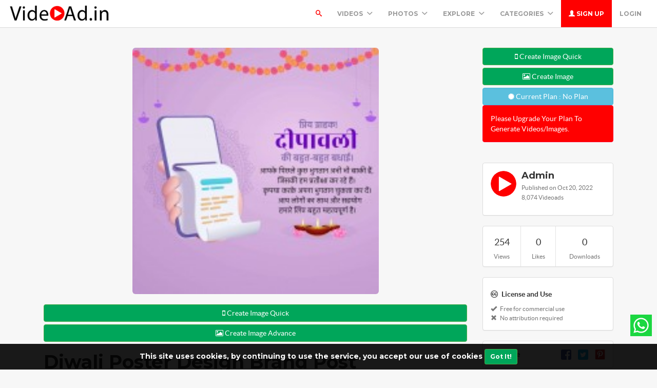

--- FILE ---
content_type: text/html; charset=UTF-8
request_url: https://videoad.in/video/7952/diwali-poster-design-brand-post
body_size: 158002
content:
<!DOCTYPE html>
<html lang="en">
<head>
	<meta charset="utf-8">
	<meta name="csrf-token" content="1hhqRktSnpTvwI2eRSdh066EE4bLfw84CboU2wBA">
	<meta name="viewport" content="width=device-width, initial-scale=1">
    <meta name="description" content="Diwali Poster Design Brand Post Create stunning social media post for This diwali for your brand and business , Diwali poster maker, Deepavali poster, Diwali poster for social media, Brand post maker online. Free diwali images and flyers for share. -  Videoad.in is free online tool for make your product, services and greetings advertisement. Boost your sales with making HD Video advertisement with few clicks. Make your Video Ads Today.">
    <meta name="keywords" content="brandpost,diwali,diwali 2022, diwali poster design,social media post maker,video ad maker,online video ads,product ad maker,free online tool,videoad.in" />
    <link rel="shortcut icon" href="https://videoad.in/public/img/favicon-1608108075.png" />

	<title>Diwali Poster Design Brand Post Free Online Video Advertise Maker - Videoad.in</title>

	<!-- Bootstrap core CSS -->
    <link href="https://videoad.in/public/bootstrap/css/bootstrap.css" rel="stylesheet" type="text/css" />

    <!-- Custom styles for this template -->
    <link href="https://videoad.in/public/css/main.css?v=3" rel="stylesheet">

    <!-- FONT Awesome CSS -->
    <link href="https://videoad.in/public/css/font-awesome.min.css" rel="stylesheet">

     <!-- IcoMoon CSS -->
    <link href="https://videoad.in/public/css/icomoon.css" rel="stylesheet">

    <!-- stroke icons CSS -->
    <link href="https://videoad.in/public/css/strokeicons.css" rel="stylesheet">

    <!-- IcoMoon CSS -->
    <link href="https://videoad.in/public/plugins/fleximages/jquery.flex-images.css" rel="stylesheet">

    <!-- Ionicons -->
    <link href="https://videoad.in/public/fonts/ionicons/css/ionicons.min.css" rel="stylesheet" type="text/css" />

    <!-- IE10 viewport hack for Surface/desktop Windows 8 bug -->
    <script src="https://videoad.in/public/js/ie10-viewport-bug-workaround.js"></script>
    
     <!-- stroke icons CSS -->
    <link href="https://videoad.in/public/assets/swiper-bundle.min.css" rel="stylesheet">
    <script src="https://videoad.in/public/assets/swiper-bundle.min.js"></script>

    <!-- Google Fonts -->
    <link href='https://fonts.googleapis.com/css?family=Montserrat:700' rel='stylesheet' type='text/css' />

    <!-- Sweet Alert -->
    <link href="https://videoad.in/public/plugins/sweetalert/sweetalert.css" rel="stylesheet" type="text/css" />

    <link href="https://videoad.in/public/css/vivify.min.css" rel="stylesheet">

    <!-- HTML5 shim and Respond.js IE8 support of HTML5 elements and media queries -->
    <!--[if lt IE 9]>
      <script src="https://oss.maxcdn.com/html5shiv/3.7.2/html5shiv.min.js"></script>
      <script src="https://oss.maxcdn.com/respond/1.4.2/respond.min.js"></script>
    <![endif]-->

    <!--[if IE]>
    <meta http-equiv="X-UA-Compatible" content="IE=Edge"/>
<![endif]-->
 
<div id="showapp" style="display:none; width:60%;   position: fixed;   bottom: 20px;     z-index: 999;">
<a href="https://play.google.com/store/apps/details?id=com.videoad.in" target="blank">
<img src="https://videoad.in/gp.png" width="100%" onclick='document.getElementById("showapp").style.display = "none";'>
</div>
<script>
if(window.innerWidth <= 700){
document.getElementById("showapp").style.display = "block";
}
</script>
<script data-ad-client="ca-pub-5236751379937355" async src="https://pagead2.googlesyndication.com/pagead/js/adsbygoogle.js"></script>
  

<!-- Google tag (gtag.js) -->
<script async src="https://www.googletagmanager.com/gtag/js?id=G-9N6XFK7M6Y"></script>
<script>
  window.dataLayer = window.dataLayer || [];
  function gtag(){dataLayer.push(arguments);}
  gtag('js', new Date());

  gtag('config', 'G-9N6XFK7M6Y');
</script>
<script type="text/javascript">

    // URL BASE
    var URL_BASE = "https://videoad.in";
    // ReadMore
    var ReadMore = "View more...";
    var ReadLess = "View less...";

 </script>

	<!-- Fonts -->
	<link href='https://fonts.googleapis.com/css?family=Montserrat:700' rel='stylesheet' type='text/css'>

	<!-- HTML5 shim and Respond.js for IE8 support of HTML5 elements and media queries -->
	<!-- WARNING: Respond.js doesn't work if you view the page via file:// -->
	<!--[if lt IE 9]>
		<script src="https://oss.maxcdn.com/html5shiv/3.7.2/html5shiv.min.js"></script>
		<script src="https://oss.maxcdn.com/respond/1.4.2/respond.min.js"></script>
	<![endif]-->

	<link href="https://videoad.in/public/plugins/iCheck/all.css" rel="stylesheet" type="text/css" />
<link href="https://videoad.in/public/css/smartphoto.min.css" rel="stylesheet" type="text/css" />

<meta property="og:type" content="website" />
<meta property="og:image:width" content="480"/>
<meta property="og:image:height" content="480"/>

<meta property="og:site_name" content="Free Online Video Advertise Maker - Videoad.in"/>
<meta property="og:url" content="https://videoad.in/video/7952/diwali-poster-design-brand-post"/>
<meta property="og:image" content="https://videoad.in/files/preview/2000x2000/11666292407fvqnkrq9lwb4mxma0b8cvupbgjq6tl8lnpvueotdhguzfpvpoby8smvk5y18ietwymwup8jowasw60iulenpr4jxmhs5xzceiwuk.png"/>
<meta property="og:title" content="Diwali Poster Design Brand Post - Photo #7952"/>
<meta property="og:description" content="Create stunning social media post for This diwali for your brand and business , Diwali poster maker, Deepavali poster, Diwali poster for social media, Brand post maker online. Free diwali images and flyers for share."/>

<meta name="twitter:card" content="summary_large_image" />
<meta name="twitter:image" content="https://videoad.in/files/preview/2000x2000/11666292407fvqnkrq9lwb4mxma0b8cvupbgjq6tl8lnpvueotdhguzfpvpoby8smvk5y18ietwymwup8jowasw60iulenpr4jxmhs5xzceiwuk.png" />
<meta name="twitter:title" content="Diwali Poster Design Brand Post - Photo #7952" />
<meta name="twitter:description" content="Create stunning social media post for This diwali for your brand and business , Diwali poster maker, Deepavali poster, Diwali poster for social media, Brand post maker online. Free diwali images and flyers for share."/>


	
 <div style=" width: 42px;  position: fixed;   bottom: 60px;    right: 10px;    z-index: 9;">
<a href="https://api.whatsapp.com/send?phone=918866041242&text=Hi i Need Help&l=en"><svg version="1.1" id="Capa_1" xmlns="http://www.w3.org/2000/svg" xmlns:xlink="http://www.w3.org/1999/xlink" x="0px" y="0px"
	 viewBox="0 0 455.731 455.731" style="enable-background:new 0 0 455.731 455.731;" xml:space="preserve">
<g>
	<rect x="0" y="0" style="fill:#1BD741;" width="455.731" height="455.731"/>
	<g>
		<path style="fill:#FFFFFF;" d="M68.494,387.41l22.323-79.284c-14.355-24.387-21.913-52.134-21.913-80.638
			c0-87.765,71.402-159.167,159.167-159.167s159.166,71.402,159.166,159.167c0,87.765-71.401,159.167-159.166,159.167
			c-27.347,0-54.125-7-77.814-20.292L68.494,387.41z M154.437,337.406l4.872,2.975c20.654,12.609,44.432,19.274,68.762,19.274
			c72.877,0,132.166-59.29,132.166-132.167S300.948,95.321,228.071,95.321S95.904,154.611,95.904,227.488
			c0,25.393,7.217,50.052,20.869,71.311l3.281,5.109l-12.855,45.658L154.437,337.406z"/>
		<path style="fill:#FFFFFF;" d="M183.359,153.407l-10.328-0.563c-3.244-0.177-6.426,0.907-8.878,3.037
			c-5.007,4.348-13.013,12.754-15.472,23.708c-3.667,16.333,2,36.333,16.667,56.333c14.667,20,42,52,90.333,65.667
			c15.575,4.404,27.827,1.435,37.28-4.612c7.487-4.789,12.648-12.476,14.508-21.166l1.649-7.702c0.524-2.448-0.719-4.932-2.993-5.98
			l-34.905-16.089c-2.266-1.044-4.953-0.384-6.477,1.591l-13.703,17.764c-1.035,1.342-2.807,1.874-4.407,1.312
			c-9.384-3.298-40.818-16.463-58.066-49.687c-0.748-1.441-0.562-3.19,0.499-4.419l13.096-15.15
			c1.338-1.547,1.676-3.722,0.872-5.602l-15.046-35.201C187.187,154.774,185.392,153.518,183.359,153.407z"/>
	</g>
</g>
<g>
</g>
<g>
</g>
<g>
</g>
<g>
</g>
<g>
</g>
<g>
</g>
<g>
</g>
<g>
</g>
<g>
</g>
<g>
</g>
<g>
</g>
<g>
</g>
<g>
</g>
<g>
</g>
<g>
</g>
</svg></a>
</div>


<!-- Facebook Pixel Code --><script>!function(f,b,e,v,n,t,s){if(f.fbq)return;n=f.fbq=function(){n.callMethod?n.callMethod.apply(n,arguments):n.queue.push(arguments)};if(!f._fbq)f._fbq=n;n.push=n;n.loaded=!0;n.version='2.0';n.queue=[];t=b.createElement(e);t.async=!0;t.src=v;s=b.getElementsByTagName(e)[0];s.parentNode.insertBefore(t,s)}(window,document,'script','https://connect.facebook.net/en_US/fbevents.js'); fbq('init', '513263643692872'); fbq('track', 'PageView');</script><noscript> <img height="1" width="1" src="https://www.facebook.com/tr?id=513263643692872&ev=PageView&noscript=1"/></noscript><!-- End Facebook Pixel Code -->

<!-- Google tag (gtag.js) -->
<script async src="https://www.googletagmanager.com/gtag/js?id=G-KQKT2W94SN"></script>
<script>
  window.dataLayer = window.dataLayer || [];
  function gtag(){dataLayer.push(arguments);}
  gtag('js', new Date());

  gtag('config', 'G-KQKT2W94SN');
</script>
 
 <style>
 .index-header { background-image: url('https://videoad.in/public/img/header_index.jpg') }
 .jumbotron-bottom { background-image: url('https://videoad.in/public/img/cover.jpg') }
 .header-colors { background-image: url('https://videoad.in/public/img/header_colors.jpg') }
 .header-cameras { background-image: url('https://videoad.in/public/img/header_cameras.jpg') }
 </style>

</head>
<body>
	<div class="popout font-default"></div>

	<div class="wrap-loader">

<div class="progress-wrapper display-none" id="progress" style=" position: absolute; width: 100%;">
  <div class="progress" style="border-radius: 0;">
    <div class="progress-bar progress-bar-success" role="progressbar" aria-valuenow="60" aria-valuemin="0" aria-valuemax="100" style="width: 0%;"></div>
  </div>
  <div class="progress-info" style="color: #FFF; font-size: 35px; padding-top: 10px;">
    <div class="progress-percentage">
      <span class="percent">0%</span>
    </div>
  </div>
</div>

		<i class="fa fa-cog fa-spin fa-3x fa-fw cog-loader"></i>
		<i class="fa fa-cog fa-spin fa-3x fa-fw cog-loader-small"></i>
	</div>

	    <form role="search" class="box_Search collapse" autocomplete="off" action="https://videoad.in/search" method="get" id="formShow">
    <div>
      <input type="text" name="q" class="input_search form-control" id="btnItems" placeholder="Search">
      <button type="submit" id="_buttonSearch"><i class="icon-search"></i></button>
    </div><!--/.form-group -->
   </form><!--./navbar-form -->
		     
	<div class="btn-block text-center class-montserrat showBanner padding-top-10 padding-bottom-10" style="display:none;">This site uses cookies, by continuing to use the service, you accept our use of cookies <button class="btn btn-sm btn-success" id="close-banner">Got It!</button></div>

<div class="navbar navbar-inverse navBar">
      <div class="container-fluid">
        <div class="navbar-header">
          <button type="button" class="navbar-toggle" data-toggle="collapse" data-target=".navbar-collapse">
        
          	 
            <span class="icon-bar"></span>
            <span class="icon-bar"></span>
            <span class="icon-bar"></span>
          </button>
          <a href="/downloads" class="navbar-toggle" >
        
          	<i class="fa fa-download fa-lg"></i>

            
          </a>
          <a class="navbar-brand" href="https://videoad.in">
          	<img src="https://videoad.in/public/img/logo-1608108075.png" class="logo" />
          	</a>
        </div><!-- navbar-header -->



        <div class="navbar-collapse collapse">

        	<ul class="nav navbar-nav navbar-right margin-bottom-zero">
        	    

						
							 <li id="li-search">
							<a class="color-default font-default text-uppercase" id="btnExpand" data-toggle="collapse" href="#formShow" aria-expanded="false" aria-controls="form_Show">
								<i class="icon-search"></i> <span class="title-dropdown">Search</span>
								</a>
						</li>
						 						 
					<li class="dropdown">
        			<a href="javascript:void(0);" class="font-default text-uppercase" data-toggle="dropdown">Videos
        				<i class="ion-chevron-down margin-lft5"></i>
        				</a>
        				<!-- DROPDOWN MENU -->
        				<ul class="dropdown-menu arrow-up" role="menu" aria-labelledby="dropdownMenu2">
        				    <li><a href="https://videoad.in/category/festivals"> Festivals/Days Videos </a></li>
        				     <li><a href="https://videoad.in/category/sale-promo"> Sale Promo Videos </a></li>
        				      <li><a href="https://videoad.in/category/stock-footages"> Real Stock Videos </a></li>
        					<li><a href="https://videoad.in/category/motion-backgrounds"> Motion Backgrounds </a></li>
        					<li><a href="https://videoad.in/category/character-animations"> Character Animations </a></li>
        					<li><a href="https://videoad.in/category/greetings"> Greetings Videos </a></li>
        					<li><a href="https://videoad.in/category/quotes-images"> Quotes Images </a></li>
				          	<li><a href="https://videoad.in/latest"><strong>View All Videos <i class="fa fa-long-arrow-right"></i></strong></a></li>
        				</ul><!-- DROPDOWN MENU -->
        			</li>
				
        		    <li class="dropdown">
        			<a href="javascript:void(0);" class="font-default text-uppercase" data-toggle="dropdown">PHOTOS
        				<i class="ion-chevron-down margin-lft5"></i>
        				</a>
        				<!-- DROPDOWN MENU -->
        				<ul class="dropdown-menu arrow-up" role="menu" aria-labelledby="dropdownMenu2">
        					<li><a href="https://videoad.in/category/festival-images"> Festival Images </a></li>
        					<li><a href="https://videoad.in/category/good-morning-images"> GoodMorning Images </a></li>
        					<li><a href="https://videoad.in/category/good-night-images"> GoodNight Images </a></li>
        					<li><a href="https://videoad.in/category/quotes-images"> Quotes Images </a></li>
				          	<li><a href="https://videoad.in/latest-images"><strong>View All Images <i class="fa fa-long-arrow-right"></i></strong></a></li>
        				</ul><!-- DROPDOWN MENU -->
        			</li>

					
											 
					 
			

        		<li class="dropdown">
        			<a href="javascript:void(0);" class="font-default text-uppercase" data-toggle="dropdown">Explore
        				<i class="ion-chevron-down margin-lft5"></i>
        				</a>

        				<!-- DROPDOWN MENU -->
        				<ul class="dropdown-menu arrow-up" role="menu" aria-labelledby="dropdownMenu2">
        					<li><a href="https://videoad.in/members"><i class="icon icon-Users myicon-right"></i> Members</a></li>
        					<li><a href="https://videoad.in/collections"><i class="fa fa-folder-open-o myicon-right"></i> Collections</a></li>
        					<li><a href="https://videoad.in/tags"><i class="icon icon-Tag myicon-right"></i> Tags</a></li>
        					<li role="separator" class="divider"></li>
        					<li><a href="https://videoad.in/featured">Featured</a></li>
	        				<li><a href="https://videoad.in/popular">Popular</a></li>
							<li><a href="https://videoad.in/latest">Latest</a></li>
			            	<li><a href="https://videoad.in/most/commented">Most Commented</a></li>
				          	<li><a href="https://videoad.in/most/viewed">Most Viewed</a></li>
				          	<li><a href="https://videoad.in/most/downloads">Most Downloads</a></li>
        				</ul><!-- DROPDOWN MENU -->

        			</li>

        		<li class="dropdown">
        			<a href="javascript:void(0);" class="font-default text-uppercase" data-toggle="dropdown">Categories
        				<i class="ion-chevron-down margin-lft5"></i>
        				</a>

        				<!-- DROPDOWN MENU -->
        				<ul class="dropdown-menu arrow-up nav-session" role="menu" aria-labelledby="dropdownMenu2">
        				        					<li>
        						<a href="https://videoad.in/category/anniversary" class="text-overflow">
																							Anniversary
											        							</a>
        					</li>
        					        					<li>
        						<a href="https://videoad.in/category/birthday" class="text-overflow">
																							Birthday
											        							</a>
        					</li>
        					        					<li>
        						<a href="https://videoad.in/category/character-animations" class="text-overflow">
																							Character Animations
											        							</a>
        					</li>
        					        					<li>
        						<a href="https://videoad.in/category/coming-soon" class="text-overflow">
																							Coming Soon
											        							</a>
        					</li>
        					        					<li>
        						<a href="https://videoad.in/category/congratulations" class="text-overflow">
																							Congratulations
											        							</a>
        					</li>
        					        					<li>
        						<a href="https://videoad.in/category/days-images" class="text-overflow">
																							Days Images
											        							</a>
        					</li>
        					        					<li>
        						<a href="https://videoad.in/category/days-videos" class="text-overflow">
																							Days Videos
											        							</a>
        					</li>
        					        					<li>
        						<a href="https://videoad.in/category/festival-images" class="text-overflow">
																							Festival Images
											        							</a>
        					</li>
        					        					<li>
        						<a href="https://videoad.in/category/festivals" class="text-overflow">
																							Festivals
											        							</a>
        					</li>
        					
        								        		<li><a href="https://videoad.in/categories">
			        			<strong>View all <i class="fa fa-long-arrow-right"></i></strong>
			        		</a></li>
			        		        				</ul><!-- DROPDOWN MENU -->
        			</li>

        		
        		        			<li>
        				<a class="log-in font-default text-uppercase" href="https://videoad.in/register">
        					<i class="glyphicon glyphicon-user"></i> Sign up
        					</a>
        			</li>
        			
        			<li>
        				<a class="font-default text-uppercase " href="https://videoad.in/login">
        					Login
        					</a>
        			</li>
        	            </ul>



</div><!--/.navbar-collapse -->
      </div>
    </div>


		
<div class="container margin-bottom-40 padding-top-40">
<!-- Col MD -->
<div class="col-md-9">

	
    
  
	<div class="text-center margin-bottom-20">
    <div style="margin: 0 auto; background: url('https://videoad.in/public/img/pixel.gif') repeat center center; max-width:480px; max-height: 480px">



        <img class="img-responsive img-rounded lazyload" style="display: inline-block; width: 480px" src="https://videoad.in/public/uploads/thumbnail/diwali-poster-design-brand-post-11666292407kb5409odfk.png" data-src="https://videoad.in/public/uploads/thumbnail/diwali-poster-design-brand-post-11666292407kb5409odfk.png" />
    

    </div>

	</div>
	        
        <a href="https://videoad.in/imagemaker/?id=7952" class="btn btn-success btn-block" ><i class="fa fa-mobile"></i> Create Image Quick</a>
    
        <a href="https://videoad.in/design/editor.php?product_base=7952" class="btn btn-success btn-block" ><i class="fa fa-image"></i> Create Image Advance</a>
       
    	<h1 class="class-montserrat title-image none-overflow">
	 Diwali Poster Design Brand Post   
	</h1>

 <hr />

<p class="description none-overflow">
	Create stunning social media post for This diwali for your brand and business , Diwali poster maker, Deepavali poster, Diwali poster for social media, Brand post maker online. Free diwali images and flyers for share.
</p>

<!-- Start Block -->
<div class="btn-block margin-bottom-20">
	<h3>Tags</h3>
	
	   	   <a href="https://videoad.in/tags/brandpost" class="btn btn-danger tags font-default btn-sm">
	   	brandpost
	   </a>
	   	   <a href="https://videoad.in/tags/diwali" class="btn btn-danger tags font-default btn-sm">
	   	diwali
	   </a>
	   	   <a href="https://videoad.in/tags/diwali_2022" class="btn btn-danger tags font-default btn-sm">
	   	diwali 2022
	   </a>
	   	   <a href="https://videoad.in/tags/_diwali_poster_design" class="btn btn-danger tags font-default btn-sm">
	   	 diwali poster design
	   </a>
	   	   <a href="https://videoad.in/tags/social_media_post_maker" class="btn btn-danger tags font-default btn-sm">
	   	social media post maker
	   </a>
	   </div><!-- End Block -->

<!-- Start Block -->
<div class="btn-block margin-bottom-20 po">
	<h3>Similar Videoads</h3>
	<div id="imagesFlex" class="flex-images btn-block margin-bottom-40">
		<!-- Start Item -->
<a data-w="111" data-h="111" href="https://videoad.in/video/4630/happy-diwali-festival-images" class="item hovercard" >
	<!-- hover-content -->
	<span class="hover-content">
			<h5 class="text-overflow title-hover-content" title="Happy Diwali Festival Images">
				 Happy Diwali Festival Images
				</h5>

			<!--<h5 class="text-overflow author-label mg-bottom-xs" title="Admin">-->
			<!--	<img src="https://videoad.in/public/avatar/admin-11608542124l2fszwfslg.png" alt="User" class="img-circle" style="width: 20px; height: 20px; display: inline-block; margin-right: 5px;">-->
			<!--	<em>Admin</em>-->
			<!--	</h5>-->
				<span class="timeAgo btn-block date-color text-overflow" data="2022-01-01T23:07:30-04:00"></span>

			<span class="sub-hover">
								<span class="myicon-right"><i class="fa fa-heart-o myicon-right"></i> 0</span>
				<span class="myicon-right"><i class="icon icon-Download myicon-right"></i> 1</span>
			</span><!-- Span Out -->
	</span><!-- hover-content -->
		<img sizes="580px" srcset="https://videoad.in/public/uploads/thumbnail/happy-diwali-festival-images-11641092850o71hkbud7a.png?size=small 280w, https://videoad.in/public/uploads/thumbnail/happy-diwali-festival-images-11641092850o71hkbud7a.png?size=medium 480w" src="https://videoad.in/public/uploads/thumbnail/happy-diwali-festival-images-11641092850o71hkbud7a.png" class="previewImage d-none" />
	
    </a><!-- End Item -->

<!-- Start Item -->
<a data-w="111" data-h="111" href="https://videoad.in/video/4589/happy-diwali-festival-images" class="item hovercard" >
	<!-- hover-content -->
	<span class="hover-content">
			<h5 class="text-overflow title-hover-content" title="Happy Diwali Festival Images">
				 Happy Diwali Festival Images
				</h5>

			<!--<h5 class="text-overflow author-label mg-bottom-xs" title="Admin">-->
			<!--	<img src="https://videoad.in/public/avatar/admin-11608542124l2fszwfslg.png" alt="User" class="img-circle" style="width: 20px; height: 20px; display: inline-block; margin-right: 5px;">-->
			<!--	<em>Admin</em>-->
			<!--	</h5>-->
				<span class="timeAgo btn-block date-color text-overflow" data="2022-01-01T23:04:28-04:00"></span>

			<span class="sub-hover">
								<span class="myicon-right"><i class="fa fa-heart-o myicon-right"></i> 0</span>
				<span class="myicon-right"><i class="icon icon-Download myicon-right"></i> 0</span>
			</span><!-- Span Out -->
	</span><!-- hover-content -->
		<img sizes="580px" srcset="https://videoad.in/public/uploads/thumbnail/happy-diwali-festival-images-11641092668lsuryqcf6x.png?size=small 280w, https://videoad.in/public/uploads/thumbnail/happy-diwali-festival-images-11641092668lsuryqcf6x.png?size=medium 480w" src="https://videoad.in/public/uploads/thumbnail/happy-diwali-festival-images-11641092668lsuryqcf6x.png" class="previewImage d-none" />
	
    </a><!-- End Item -->

<!-- Start Item -->
<a data-w="111" data-h="111" href="https://videoad.in/video/8184/diwali-greetings-image-maker-online-marathi" class="item hovercard" >
	<!-- hover-content -->
	<span class="hover-content">
			<h5 class="text-overflow title-hover-content" title="Diwali Greetings Image Maker online Marathi">
				 Diwali Greetings Image Maker online Marathi
				</h5>

			<!--<h5 class="text-overflow author-label mg-bottom-xs" title="Admin">-->
			<!--	<img src="https://videoad.in/public/avatar/admin-11608542124l2fszwfslg.png" alt="User" class="img-circle" style="width: 20px; height: 20px; display: inline-block; margin-right: 5px;">-->
			<!--	<em>Admin</em>-->
			<!--	</h5>-->
				<span class="timeAgo btn-block date-color text-overflow" data="2023-11-06T08:09:22-04:00"></span>

			<span class="sub-hover">
								<span class="myicon-right"><i class="fa fa-heart-o myicon-right"></i> 0</span>
				<span class="myicon-right"><i class="icon icon-Download myicon-right"></i> 0</span>
			</span><!-- Span Out -->
	</span><!-- hover-content -->
		<img sizes="580px" srcset="https://videoad.in/public/uploads/thumbnail/diwali-greetings-image-maker-online-marathi-116992725629y30cl0n0e.png?size=small 280w, https://videoad.in/public/uploads/thumbnail/diwali-greetings-image-maker-online-marathi-116992725629y30cl0n0e.png?size=medium 480w" src="https://videoad.in/public/uploads/thumbnail/diwali-greetings-image-maker-online-marathi-116992725629y30cl0n0e.png" class="previewImage d-none" />
	
    </a><!-- End Item -->

<!-- Start Item -->
<a data-w="111" data-h="111" href="https://videoad.in/video/888/happy-dhanteras-image-social-media-post-maker" class="item hovercard" >
	<!-- hover-content -->
	<span class="hover-content">
			<h5 class="text-overflow title-hover-content" title="Happy Dhanteras Image Social Media Post Maker">
				 Happy Dhanteras Image Social Media Post Maker
				</h5>

			<!--<h5 class="text-overflow author-label mg-bottom-xs" title="Admin">-->
			<!--	<img src="https://videoad.in/public/avatar/admin-11608542124l2fszwfslg.png" alt="User" class="img-circle" style="width: 20px; height: 20px; display: inline-block; margin-right: 5px;">-->
			<!--	<em>Admin</em>-->
			<!--	</h5>-->
				<span class="timeAgo btn-block date-color text-overflow" data="2021-04-11T22:10:44-04:00"></span>

			<span class="sub-hover">
								<span class="myicon-right"><i class="fa fa-heart-o myicon-right"></i> 0</span>
				<span class="myicon-right"><i class="icon icon-Download myicon-right"></i> 2</span>
			</span><!-- Span Out -->
	</span><!-- hover-content -->
		<img sizes="580px" srcset="https://videoad.in/public/uploads/thumbnail/happy-dhanteras-image-social-media-post-maker-11618193443bxeie2mpu4.png?size=small 280w, https://videoad.in/public/uploads/thumbnail/happy-dhanteras-image-social-media-post-maker-11618193443bxeie2mpu4.png?size=medium 480w" src="https://videoad.in/public/uploads/thumbnail/happy-dhanteras-image-social-media-post-maker-11618193443bxeie2mpu4.png" class="previewImage d-none" />
	
    </a><!-- End Item -->

<!-- Start Item -->
<a data-w="111" data-h="111" href="https://videoad.in/video/8119/diwali-greetings-image-maker-online-english" class="item hovercard" >
	<!-- hover-content -->
	<span class="hover-content">
			<h5 class="text-overflow title-hover-content" title="Diwali Greetings Image Maker online English">
				 Diwali Greetings Image Maker online English
				</h5>

			<!--<h5 class="text-overflow author-label mg-bottom-xs" title="Admin">-->
			<!--	<img src="https://videoad.in/public/avatar/admin-11608542124l2fszwfslg.png" alt="User" class="img-circle" style="width: 20px; height: 20px; display: inline-block; margin-right: 5px;">-->
			<!--	<em>Admin</em>-->
			<!--	</h5>-->
				<span class="timeAgo btn-block date-color text-overflow" data="2023-11-06T04:32:19-04:00"></span>

			<span class="sub-hover">
								<span class="myicon-right"><i class="fa fa-heart-o myicon-right"></i> 0</span>
				<span class="myicon-right"><i class="icon icon-Download myicon-right"></i> 0</span>
			</span><!-- Span Out -->
	</span><!-- hover-content -->
		<img sizes="580px" srcset="https://videoad.in/public/uploads/thumbnail/diwali-greetings-image-maker-online-english-11699259538ks0auywdjg.png?size=small 280w, https://videoad.in/public/uploads/thumbnail/diwali-greetings-image-maker-online-english-11699259538ks0auywdjg.png?size=medium 480w" src="https://videoad.in/public/uploads/thumbnail/diwali-greetings-image-maker-online-english-11699259538ks0auywdjg.png" class="previewImage d-none" />
	
    </a><!-- End Item -->

<!-- Start Item -->
<a data-w="111" data-h="111" href="https://videoad.in/video/7894/diwali-poster-design-brand-post" class="item hovercard" >
	<!-- hover-content -->
	<span class="hover-content">
			<h5 class="text-overflow title-hover-content" title="Diwali Poster Design Brand Post">
				 Diwali Poster Design Brand Post
				</h5>

			<!--<h5 class="text-overflow author-label mg-bottom-xs" title="Admin">-->
			<!--	<img src="https://videoad.in/public/avatar/admin-11608542124l2fszwfslg.png" alt="User" class="img-circle" style="width: 20px; height: 20px; display: inline-block; margin-right: 5px;">-->
			<!--	<em>Admin</em>-->
			<!--	</h5>-->
				<span class="timeAgo btn-block date-color text-overflow" data="2022-10-20T14:58:33-04:00"></span>

			<span class="sub-hover">
								<span class="myicon-right"><i class="fa fa-heart-o myicon-right"></i> 0</span>
				<span class="myicon-right"><i class="icon icon-Download myicon-right"></i> 0</span>
			</span><!-- Span Out -->
	</span><!-- hover-content -->
		<img sizes="580px" srcset="https://videoad.in/public/uploads/thumbnail/diwali-poster-design-brand-post-116662923116b1bxpssvl.png?size=small 280w, https://videoad.in/public/uploads/thumbnail/diwali-poster-design-brand-post-116662923116b1bxpssvl.png?size=medium 480w" src="https://videoad.in/public/uploads/thumbnail/diwali-poster-design-brand-post-116662923116b1bxpssvl.png" class="previewImage d-none" />
	
    </a><!-- End Item -->

<!-- Start Item -->
<a data-w="111" data-h="111" href="https://videoad.in/video/4616/happy-diwali-festival-images" class="item hovercard" >
	<!-- hover-content -->
	<span class="hover-content">
			<h5 class="text-overflow title-hover-content" title="Happy Diwali Festival Images">
				 Happy Diwali Festival Images
				</h5>

			<!--<h5 class="text-overflow author-label mg-bottom-xs" title="Admin">-->
			<!--	<img src="https://videoad.in/public/avatar/admin-11608542124l2fszwfslg.png" alt="User" class="img-circle" style="width: 20px; height: 20px; display: inline-block; margin-right: 5px;">-->
			<!--	<em>Admin</em>-->
			<!--	</h5>-->
				<span class="timeAgo btn-block date-color text-overflow" data="2022-01-01T23:06:58-04:00"></span>

			<span class="sub-hover">
								<span class="myicon-right"><i class="fa fa-heart-o myicon-right"></i> 0</span>
				<span class="myicon-right"><i class="icon icon-Download myicon-right"></i> 1</span>
			</span><!-- Span Out -->
	</span><!-- hover-content -->
		<img sizes="580px" srcset="https://videoad.in/public/uploads/thumbnail/happy-diwali-festival-images-116410928171k30faydbo.png?size=small 280w, https://videoad.in/public/uploads/thumbnail/happy-diwali-festival-images-116410928171k30faydbo.png?size=medium 480w" src="https://videoad.in/public/uploads/thumbnail/happy-diwali-festival-images-116410928171k30faydbo.png" class="previewImage d-none" />
	
    </a><!-- End Item -->

<!-- Start Item -->
<a data-w="111" data-h="111" href="https://videoad.in/video/4518/happy-diwali-festival-images" class="item hovercard" >
	<!-- hover-content -->
	<span class="hover-content">
			<h5 class="text-overflow title-hover-content" title="Happy Diwali Festival Images">
				 Happy Diwali Festival Images
				</h5>

			<!--<h5 class="text-overflow author-label mg-bottom-xs" title="Admin">-->
			<!--	<img src="https://videoad.in/public/avatar/admin-11608542124l2fszwfslg.png" alt="User" class="img-circle" style="width: 20px; height: 20px; display: inline-block; margin-right: 5px;">-->
			<!--	<em>Admin</em>-->
			<!--	</h5>-->
				<span class="timeAgo btn-block date-color text-overflow" data="2022-01-01T23:00:24-04:00"></span>

			<span class="sub-hover">
								<span class="myicon-right"><i class="fa fa-heart-o myicon-right"></i> 0</span>
				<span class="myicon-right"><i class="icon icon-Download myicon-right"></i> 1</span>
			</span><!-- Span Out -->
	</span><!-- hover-content -->
		<img sizes="580px" srcset="https://videoad.in/public/uploads/thumbnail/happy-diwali-festival-images-11641092423hjwiw4iui2.png?size=small 280w, https://videoad.in/public/uploads/thumbnail/happy-diwali-festival-images-11641092423hjwiw4iui2.png?size=medium 480w" src="https://videoad.in/public/uploads/thumbnail/happy-diwali-festival-images-11641092423hjwiw4iui2.png" class="previewImage d-none" />
	
    </a><!-- End Item -->

<!-- Start Item -->
<a data-w="111" data-h="111" href="https://videoad.in/video/884/happy-dhanteras-wish-image-for-social-media-post-maker" class="item hovercard" >
	<!-- hover-content -->
	<span class="hover-content">
			<h5 class="text-overflow title-hover-content" title="Happy Dhanteras Wish Image For Social Media Post Maker">
				 Happy Dhanteras Wish Image For Social Media Post Maker
				</h5>

			<!--<h5 class="text-overflow author-label mg-bottom-xs" title="Admin">-->
			<!--	<img src="https://videoad.in/public/avatar/admin-11608542124l2fszwfslg.png" alt="User" class="img-circle" style="width: 20px; height: 20px; display: inline-block; margin-right: 5px;">-->
			<!--	<em>Admin</em>-->
			<!--	</h5>-->
				<span class="timeAgo btn-block date-color text-overflow" data="2021-04-11T22:02:20-04:00"></span>

			<span class="sub-hover">
								<span class="myicon-right"><i class="fa fa-heart-o myicon-right"></i> 0</span>
				<span class="myicon-right"><i class="icon icon-Download myicon-right"></i> 1</span>
			</span><!-- Span Out -->
	</span><!-- hover-content -->
		<img sizes="580px" srcset="https://videoad.in/public/uploads/thumbnail/happy-dhanteras-wish-image-for-social-media-post-maker-11618192934upf673t6z3.png?size=small 280w, https://videoad.in/public/uploads/thumbnail/happy-dhanteras-wish-image-for-social-media-post-maker-11618192934upf673t6z3.png?size=medium 480w" src="https://videoad.in/public/uploads/thumbnail/happy-dhanteras-wish-image-for-social-media-post-maker-11618192934upf673t6z3.png" class="previewImage d-none" />
	
    </a><!-- End Item -->

<!-- Start Item -->
<a data-w="111" data-h="111" href="https://videoad.in/video/7893/diwali-poster-design-brand-post" class="item hovercard" >
	<!-- hover-content -->
	<span class="hover-content">
			<h5 class="text-overflow title-hover-content" title="Diwali Poster Design Brand Post">
				 Diwali Poster Design Brand Post
				</h5>

			<!--<h5 class="text-overflow author-label mg-bottom-xs" title="Admin">-->
			<!--	<img src="https://videoad.in/public/avatar/admin-11608542124l2fszwfslg.png" alt="User" class="img-circle" style="width: 20px; height: 20px; display: inline-block; margin-right: 5px;">-->
			<!--	<em>Admin</em>-->
			<!--	</h5>-->
				<span class="timeAgo btn-block date-color text-overflow" data="2022-10-20T14:58:31-04:00"></span>

			<span class="sub-hover">
								<span class="myicon-right"><i class="fa fa-heart-o myicon-right"></i> 0</span>
				<span class="myicon-right"><i class="icon icon-Download myicon-right"></i> 0</span>
			</span><!-- Span Out -->
	</span><!-- hover-content -->
		<img sizes="580px" srcset="https://videoad.in/public/uploads/thumbnail/diwali-poster-design-brand-post-11666292308ja8ynczh0c.png?size=small 280w, https://videoad.in/public/uploads/thumbnail/diwali-poster-design-brand-post-11666292308ja8ynczh0c.png?size=medium 480w" src="https://videoad.in/public/uploads/thumbnail/diwali-poster-design-brand-post-11666292308ja8ynczh0c.png" class="previewImage d-none" />
	
    </a><!-- End Item -->

		</div>
</div><!-- End Block -->

<!-- Start Block -->
<div class="btn-block margin-bottom-20">
	<h3>Comments(<span id="totalComments">0</span>)</h3>


	


	<div class="gridComments" id="gridComments" style="padding-top: 15px;">
			</div><!-- gridComments -->

	 
   <div class="btn-block text-center noComments">
	    	<i class="icon icon-MessageRight ico-no-result"></i>
	    </div>

    		<h3 class="margin-top-none text-center no-result row-margin-20 noComments">
	    	No comments yet
	    	</h3>
	    	
	 	 <hr />
	 	<div class="alert alert-loggin text-center alert-custom" role="alert">
	 		You must be logged in to comment this videoad

	 		 		<a href="https://videoad.in/register" class="btn btn-xs btn-success">Sign up</a>
	 	
	 	<a href="https://videoad.in/login">Login</a>

	 	</div>
	 
</div><!-- End Block -->

 </div><!-- /COL MD -->

 <div class="col-md-3">
         <a href="https://videoad.in/imagemaker/?id=7952" class="btn btn-success btn-block" ><i class="fa fa-mobile"></i> Create Image Quick</a>
    <a href="https://videoad.in/design/editor.php?product_base=7952" class="btn btn-success btn-block" ><i class="fa fa-image"></i> Create Image</a>
    

<a href="#" class="btn btn-block btn-info" data-toggle="modal" data-target="#plans"><i class="fa fa-certificate"></i> Current Plan : No Plan</a>
<div class="alert alert-danger" role="alert">
 Please Upgrade Your Plan To Generate Videos/Images.
</div>


 	        <br>
 	<!-- Start Panel -->
 	<div class="panel panel-default">
	  <div class="panel-body">
	    <div class="media none-overflow">
			  <div class="media-left">
			    <a href="https://videoad.in/Admin">
			      <img class="media-object img-circle" src="https://videoad.in/public/avatar/admin-11608542124l2fszwfslg.png" width="50" height="50" >
			    </a>
			  </div>
			  <div class="media-body">
			  	<a href="https://videoad.in/Admin" class="text-username font-default">
			    	<h4 class="media-heading">Admin</h4>
			    </a>
			    <small class="media-heading text-muted btn-block margin-zero">Published on Oct 20, 2022</small>
			    <small class="media-heading text-muted">8,074 Videoads</small>
			    <p class="margin-top-10">
			    	
	    			 				    </p>
			  </div>
			</div>
	  </div>
	</div><!-- End Panel -->



	<!-- Start Panel -->
 	<div class="panel panel-default">
	  <div class="panel-body padding-zero">
	  		<ul class="list-stats list-inline">
	    	<li>
	    		<h4 class="btn-block text-center">254</h4>
	    		<small class="btn-block text-center text-muted">Views</small>
	    	</li>

	    	<li>
	    		<h4 class="btn-block text-center" id="countLikes">0</h4>
	    		<small class="btn-block text-center text-muted">Likes</small>
	    	</li>

	    	<li>
	    		<h4 class="btn-block text-center">0</h4>
	    		<small class="btn-block text-center text-muted">Downloads</small>
	    	</li>

	    </ul>

	  </div>
	</div><!-- End Panel -->

	
  <!-- btn-group -->
	
<!-- End btn-group -->

		<!-- Start Panel -->
	<div class="panel panel-default">
		<div class="panel-body">
			<h5><i class="fa fa-creative-commons myicon-right" aria-hidden="true"></i> <strong>License and Use</strong></h5>
			<small class="text-muted"><i class="glyphicon glyphicon-ok myicon-right"></i> Free for commercial use</small>

						<small class="btn-block text-muted"><i class="glyphicon glyphicon-remove myicon-right"></i> No attribution required</small>
			
		</div>
	</div><!-- End Panel -->
  
			<!-- Start Panel -->
	<div class="panel panel-default">
		<div class="panel-body">
			<h5 class="pull-left margin-zero" style="line-height: inherit;"><i class="icon icon-Share myicon-right" aria-hidden="true"></i> <strong>Share</strong></h5>

		<ul class="list-inline pull-right margin-zero">
			<li><a title="Facebook" href="https://www.facebook.com/sharer/sharer.php?u=https://videoad.in/photo/7952" target="_blank"><img src="https://videoad.in/public/img/social/facebook.png" width="20" /></a></li>
			<li><a title="Twitter" href="https://twitter.com/intent/tweet?url=https://videoad.in/photo/7952&text=Diwali Poster Design Brand Post" data-url="https://videoad.in/photo/7952" target="_blank"><img width="20" src="https://videoad.in/public/img/social/twitter.png" /></a></li>
			<li style="padding-right: 0;"><a title="Pinterest" href="//www.pinterest.com/pin/create/button/?url=https://videoad.in/photo/7952&media=https://videoad.in/files/preview/2000x2000/11666292407fvqnkrq9lwb4mxma0b8cvupbgjq6tl8lnpvueotdhguzfpvpoby8smvk5y18ietwymwup8jowasw60iulenpr4jxmhs5xzceiwuk.png&description=Diwali Poster Design Brand Post" target="_blank"><img width="20" src="https://videoad.in/public/img/social/pinterest.png" /></a></li>
     </ul>
		</div>
	</div><!-- End Panel -->
	
	
		
	<!-- Start Panel -->
	<div class="panel panel-default">
		<div class="panel-body">
			<h5><i class="icon icon-Drop myicon-right" aria-hidden="true"></i> <strong>Color Palette</strong></h5>

			
		   	<a title="#081929" href="https://videoad.in/colors/081929" class="colorPalette showTooltip" style="background-color: #081929;"></a>

		   	
		   	<a title="#135681" href="https://videoad.in/colors/135681" class="colorPalette showTooltip" style="background-color: #135681;"></a>

		   	
		   	<a title="#B50025" href="https://videoad.in/colors/B50025" class="colorPalette showTooltip" style="background-color: #B50025;"></a>

		   	
		   	<a title="#E05E00" href="https://videoad.in/colors/E05E00" class="colorPalette showTooltip" style="background-color: #E05E00;"></a>

		   	
		   	<a title="#3B8400" href="https://videoad.in/colors/3B8400" class="colorPalette showTooltip" style="background-color: #3B8400;"></a>

		   	
		   	<a title="#421A32" href="https://videoad.in/colors/421A32" class="colorPalette showTooltip" style="background-color: #421A32;"></a>

		   	
		   	<a title="#B04F70" href="https://videoad.in/colors/B04F70" class="colorPalette showTooltip" style="background-color: #B04F70;"></a>

		   	
		   	<a title="#FFD838" href="https://videoad.in/colors/FFD838" class="colorPalette showTooltip" style="background-color: #FFD838;"></a>

		   	
		   	<a title="#FD9903" href="https://videoad.in/colors/FD9903" class="colorPalette showTooltip" style="background-color: #FD9903;"></a>

		   	
		   	<a title="#9E280C" href="https://videoad.in/colors/9E280C" class="colorPalette showTooltip" style="background-color: #9E280C;"></a>

		   	
		   	<a title="#FFFDE6" href="https://videoad.in/colors/FFFDE6" class="colorPalette showTooltip" style="background-color: #FFFDE6;"></a>

		   	
		   	<a title="#FFD203" href="https://videoad.in/colors/FFD203" class="colorPalette showTooltip" style="background-color: #FFD203;"></a>

		   	
		   	<a title="#BA0204" href="https://videoad.in/colors/BA0204" class="colorPalette showTooltip" style="background-color: #BA0204;"></a>

		   	
		   	<a title="#E46755" href="https://videoad.in/colors/E46755" class="colorPalette showTooltip" style="background-color: #E46755;"></a>

		   	
		   	<a title="#263E64" href="https://videoad.in/colors/263E64" class="colorPalette showTooltip" style="background-color: #263E64;"></a>

		   	
		   	<a title="#D4B0DC" href="https://videoad.in/colors/D4B0DC" class="colorPalette showTooltip" style="background-color: #D4B0DC;"></a>

		   	
		   	<a title="#B260F0" href="https://videoad.in/colors/B260F0" class="colorPalette showTooltip" style="background-color: #B260F0;"></a>

		   	
		   	<a title="#8A130B" href="https://videoad.in/colors/8A130B" class="colorPalette showTooltip" style="background-color: #8A130B;"></a>

		   	
		   	<a title="#690E77" href="https://videoad.in/colors/690E77" class="colorPalette showTooltip" style="background-color: #690E77;"></a>

		   	
		   	<a title="#C60578" href="https://videoad.in/colors/C60578" class="colorPalette showTooltip" style="background-color: #C60578;"></a>

		   	
		   	<a title="#290535" href="https://videoad.in/colors/290535" class="colorPalette showTooltip" style="background-color: #290535;"></a>

		   	
		   	<a title="#FCD50B" href="https://videoad.in/colors/FCD50B" class="colorPalette showTooltip" style="background-color: #FCD50B;"></a>

		   	
		   	<a title="#D65900" href="https://videoad.in/colors/D65900" class="colorPalette showTooltip" style="background-color: #D65900;"></a>

		   	
		   	<a title="#823382" href="https://videoad.in/colors/823382" class="colorPalette showTooltip" style="background-color: #823382;"></a>

		   	
		   	<a title="#3A0000" href="https://videoad.in/colors/3A0000" class="colorPalette showTooltip" style="background-color: #3A0000;"></a>

		   	
		   	<a title="#F19C2F" href="https://videoad.in/colors/F19C2F" class="colorPalette showTooltip" style="background-color: #F19C2F;"></a>

		   	
		   	<a title="#C85A0F" href="https://videoad.in/colors/C85A0F" class="colorPalette showTooltip" style="background-color: #C85A0F;"></a>

		   	
		   	<a title="#402217" href="https://videoad.in/colors/402217" class="colorPalette showTooltip" style="background-color: #402217;"></a>

		   	
		   	<a title="#FFDD49" href="https://videoad.in/colors/FFDD49" class="colorPalette showTooltip" style="background-color: #FFDD49;"></a>

		   	
		   	<a title="#765009" href="https://videoad.in/colors/765009" class="colorPalette showTooltip" style="background-color: #765009;"></a>

		   	
		   	<a title="#850166" href="https://videoad.in/colors/850166" class="colorPalette showTooltip" style="background-color: #850166;"></a>

		   	
		   	<a title="#2B2393" href="https://videoad.in/colors/2B2393" class="colorPalette showTooltip" style="background-color: #2B2393;"></a>

		   	
		   	<a title="#F4E00D" href="https://videoad.in/colors/F4E00D" class="colorPalette showTooltip" style="background-color: #F4E00D;"></a>

		   	
		   	<a title="#EA5900" href="https://videoad.in/colors/EA5900" class="colorPalette showTooltip" style="background-color: #EA5900;"></a>

		   	
		   	<a title="#900D15" href="https://videoad.in/colors/900D15" class="colorPalette showTooltip" style="background-color: #900D15;"></a>

		   	
		   	<a title="#670639" href="https://videoad.in/colors/670639" class="colorPalette showTooltip" style="background-color: #670639;"></a>

		   	
		   	<a title="#E40822" href="https://videoad.in/colors/E40822" class="colorPalette showTooltip" style="background-color: #E40822;"></a>

		   	
		   	<a title="#F3800B" href="https://videoad.in/colors/F3800B" class="colorPalette showTooltip" style="background-color: #F3800B;"></a>

		   	
		   	<a title="#FFD22A" href="https://videoad.in/colors/FFD22A" class="colorPalette showTooltip" style="background-color: #FFD22A;"></a>

		   	
		   	<a title="#323582" href="https://videoad.in/colors/323582" class="colorPalette showTooltip" style="background-color: #323582;"></a>

		   	
		   	<a title="#FDD302" href="https://videoad.in/colors/FDD302" class="colorPalette showTooltip" style="background-color: #FDD302;"></a>

		   	
		   	<a title="#FFF0CF" href="https://videoad.in/colors/FFF0CF" class="colorPalette showTooltip" style="background-color: #FFF0CF;"></a>

		   	
		   	<a title="#FF7E00" href="https://videoad.in/colors/FF7E00" class="colorPalette showTooltip" style="background-color: #FF7E00;"></a>

		   	
		   	<a title="#900000" href="https://videoad.in/colors/900000" class="colorPalette showTooltip" style="background-color: #900000;"></a>

		   	
		   	<a title="#269326" href="https://videoad.in/colors/269326" class="colorPalette showTooltip" style="background-color: #269326;"></a>

		   	
		   	<a title="#1A1B1D" href="https://videoad.in/colors/1A1B1D" class="colorPalette showTooltip" style="background-color: #1A1B1D;"></a>

		   	
		   	<a title="#EBBB4D" href="https://videoad.in/colors/EBBB4D" class="colorPalette showTooltip" style="background-color: #EBBB4D;"></a>

		   	
		   	<a title="#7B5300" href="https://videoad.in/colors/7B5300" class="colorPalette showTooltip" style="background-color: #7B5300;"></a>

		   	
		   	<a title="#9F846F" href="https://videoad.in/colors/9F846F" class="colorPalette showTooltip" style="background-color: #9F846F;"></a>

		   	
		   	<a title="#4B1E00" href="https://videoad.in/colors/4B1E00" class="colorPalette showTooltip" style="background-color: #4B1E00;"></a>

		   	
		   	<a title="#FCF5ED" href="https://videoad.in/colors/FCF5ED" class="colorPalette showTooltip" style="background-color: #FCF5ED;"></a>

		   	
		   	<a title="#B40806" href="https://videoad.in/colors/B40806" class="colorPalette showTooltip" style="background-color: #B40806;"></a>

		   	
		   	<a title="#DA751B" href="https://videoad.in/colors/DA751B" class="colorPalette showTooltip" style="background-color: #DA751B;"></a>

		   	
		   	<a title="#FFF776" href="https://videoad.in/colors/FFF776" class="colorPalette showTooltip" style="background-color: #FFF776;"></a>

		   	
		   	<a title="#543924" href="https://videoad.in/colors/543924" class="colorPalette showTooltip" style="background-color: #543924;"></a>

		   	
		   	<a title="#ECCFA5" href="https://videoad.in/colors/ECCFA5" class="colorPalette showTooltip" style="background-color: #ECCFA5;"></a>

		   	
		   	<a title="#521004" href="https://videoad.in/colors/521004" class="colorPalette showTooltip" style="background-color: #521004;"></a>

		   	
		   	<a title="#82612C" href="https://videoad.in/colors/82612C" class="colorPalette showTooltip" style="background-color: #82612C;"></a>

		   	
		   	<a title="#DE6200" href="https://videoad.in/colors/DE6200" class="colorPalette showTooltip" style="background-color: #DE6200;"></a>

		   	
		   	<a title="#D1958A" href="https://videoad.in/colors/D1958A" class="colorPalette showTooltip" style="background-color: #D1958A;"></a>

		   	
		   	<a title="#F2CD1A" href="https://videoad.in/colors/F2CD1A" class="colorPalette showTooltip" style="background-color: #F2CD1A;"></a>

		   	
		   	<a title="#012C56" href="https://videoad.in/colors/012C56" class="colorPalette showTooltip" style="background-color: #012C56;"></a>

		   	
		   	<a title="#0268B0" href="https://videoad.in/colors/0268B0" class="colorPalette showTooltip" style="background-color: #0268B0;"></a>

		   	
		   	<a title="#FFFFCA" href="https://videoad.in/colors/FFFFCA" class="colorPalette showTooltip" style="background-color: #FFFFCA;"></a>

		   	
		   	<a title="#9B2100" href="https://videoad.in/colors/9B2100" class="colorPalette showTooltip" style="background-color: #9B2100;"></a>

		   	
		   	<a title="#3F145C" href="https://videoad.in/colors/3F145C" class="colorPalette showTooltip" style="background-color: #3F145C;"></a>

		   	
		   	<a title="#FFD50D" href="https://videoad.in/colors/FFD50D" class="colorPalette showTooltip" style="background-color: #FFD50D;"></a>

		   	
		   	<a title="#BF9751" href="https://videoad.in/colors/BF9751" class="colorPalette showTooltip" style="background-color: #BF9751;"></a>

		   	
		   	<a title="#7F551B" href="https://videoad.in/colors/7F551B" class="colorPalette showTooltip" style="background-color: #7F551B;"></a>

		   	
		   	<a title="#FF487E" href="https://videoad.in/colors/FF487E" class="colorPalette showTooltip" style="background-color: #FF487E;"></a>

		   	
		   	<a title="#533127" href="https://videoad.in/colors/533127" class="colorPalette showTooltip" style="background-color: #533127;"></a>

		   	
		   	<a title="#D8B99C" href="https://videoad.in/colors/D8B99C" class="colorPalette showTooltip" style="background-color: #D8B99C;"></a>

		   	
		   	<a title="#966D4F" href="https://videoad.in/colors/966D4F" class="colorPalette showTooltip" style="background-color: #966D4F;"></a>

		   	
		   	<a title="#F9DC5C" href="https://videoad.in/colors/F9DC5C" class="colorPalette showTooltip" style="background-color: #F9DC5C;"></a>

		   	
		   	<a title="#2F7B00" href="https://videoad.in/colors/2F7B00" class="colorPalette showTooltip" style="background-color: #2F7B00;"></a>

		   	
		   	<a title="#1E0B11" href="https://videoad.in/colors/1E0B11" class="colorPalette showTooltip" style="background-color: #1E0B11;"></a>

		   	
		   	<a title="#6E0F2F" href="https://videoad.in/colors/6E0F2F" class="colorPalette showTooltip" style="background-color: #6E0F2F;"></a>

		   	
		   	<a title="#9E4E29" href="https://videoad.in/colors/9E4E29" class="colorPalette showTooltip" style="background-color: #9E4E29;"></a>

		   	
		   	<a title="#BD965B" href="https://videoad.in/colors/BD965B" class="colorPalette showTooltip" style="background-color: #BD965B;"></a>

		   	
		   	<a title="#FFEE32" href="https://videoad.in/colors/FFEE32" class="colorPalette showTooltip" style="background-color: #FFEE32;"></a>

		   	
		   	<a title="#F9F1EF" href="https://videoad.in/colors/F9F1EF" class="colorPalette showTooltip" style="background-color: #F9F1EF;"></a>

		   	
		   	<a title="#A12B1D" href="https://videoad.in/colors/A12B1D" class="colorPalette showTooltip" style="background-color: #A12B1D;"></a>

		   	
		   	<a title="#E25B19" href="https://videoad.in/colors/E25B19" class="colorPalette showTooltip" style="background-color: #E25B19;"></a>

		   	
		   	<a title="#401000" href="https://videoad.in/colors/401000" class="colorPalette showTooltip" style="background-color: #401000;"></a>

		   	
		   	<a title="#6B7618" href="https://videoad.in/colors/6B7618" class="colorPalette showTooltip" style="background-color: #6B7618;"></a>

		   	
		   	<a title="#AD0100" href="https://videoad.in/colors/AD0100" class="colorPalette showTooltip" style="background-color: #AD0100;"></a>

		   	
		   	<a title="#FFC10E" href="https://videoad.in/colors/FFC10E" class="colorPalette showTooltip" style="background-color: #FFC10E;"></a>

		   	
		   	<a title="#FE6313" href="https://videoad.in/colors/FE6313" class="colorPalette showTooltip" style="background-color: #FE6313;"></a>

		   	
		   	<a title="#440000" href="https://videoad.in/colors/440000" class="colorPalette showTooltip" style="background-color: #440000;"></a>

		   	
		   	<a title="#B08E5E" href="https://videoad.in/colors/B08E5E" class="colorPalette showTooltip" style="background-color: #B08E5E;"></a>

		   	
		   	<a title="#7B2224" href="https://videoad.in/colors/7B2224" class="colorPalette showTooltip" style="background-color: #7B2224;"></a>

		   	
		   	<a title="#C16453" href="https://videoad.in/colors/C16453" class="colorPalette showTooltip" style="background-color: #C16453;"></a>

		   	
		   	<a title="#F3C23F" href="https://videoad.in/colors/F3C23F" class="colorPalette showTooltip" style="background-color: #F3C23F;"></a>

		   	
		   	<a title="#C37D0B" href="https://videoad.in/colors/C37D0B" class="colorPalette showTooltip" style="background-color: #C37D0B;"></a>

		   	
		   	<a title="#D010A1" href="https://videoad.in/colors/D010A1" class="colorPalette showTooltip" style="background-color: #D010A1;"></a>

		   	
		   	<a title="#880002" href="https://videoad.in/colors/880002" class="colorPalette showTooltip" style="background-color: #880002;"></a>

		   	
		   	<a title="#FEB81A" href="https://videoad.in/colors/FEB81A" class="colorPalette showTooltip" style="background-color: #FEB81A;"></a>

		   	
		   	<a title="#B76900" href="https://videoad.in/colors/B76900" class="colorPalette showTooltip" style="background-color: #B76900;"></a>

		   	
		   	<a title="#FAF657" href="https://videoad.in/colors/FAF657" class="colorPalette showTooltip" style="background-color: #FAF657;"></a>

		   	
		   	<a title="#260000" href="https://videoad.in/colors/260000" class="colorPalette showTooltip" style="background-color: #260000;"></a>

		   	
		   	<a title="#47BB10" href="https://videoad.in/colors/47BB10" class="colorPalette showTooltip" style="background-color: #47BB10;"></a>

		   	
		   	<a title="#B91516" href="https://videoad.in/colors/B91516" class="colorPalette showTooltip" style="background-color: #B91516;"></a>

		   	
		   	<a title="#375A00" href="https://videoad.in/colors/375A00" class="colorPalette showTooltip" style="background-color: #375A00;"></a>

		   	
		   	<a title="#FF4D56" href="https://videoad.in/colors/FF4D56" class="colorPalette showTooltip" style="background-color: #FF4D56;"></a>

		   	
		   	<a title="#F78B04" href="https://videoad.in/colors/F78B04" class="colorPalette showTooltip" style="background-color: #F78B04;"></a>

		   	
		   	<a title="#F0131C" href="https://videoad.in/colors/F0131C" class="colorPalette showTooltip" style="background-color: #F0131C;"></a>

		   	
		   	<a title="#2F6A00" href="https://videoad.in/colors/2F6A00" class="colorPalette showTooltip" style="background-color: #2F6A00;"></a>

		   	
		   	<a title="#F68304" href="https://videoad.in/colors/F68304" class="colorPalette showTooltip" style="background-color: #F68304;"></a>

		   	
		   	<a title="#7F0000" href="https://videoad.in/colors/7F0000" class="colorPalette showTooltip" style="background-color: #7F0000;"></a>

		   	
		   	<a title="#FFCD3A" href="https://videoad.in/colors/FFCD3A" class="colorPalette showTooltip" style="background-color: #FFCD3A;"></a>

		   	
		   	<a title="#7B2224" href="https://videoad.in/colors/7B2224" class="colorPalette showTooltip" style="background-color: #7B2224;"></a>

		   	
		   	<a title="#BC5F4E" href="https://videoad.in/colors/BC5F4E" class="colorPalette showTooltip" style="background-color: #BC5F4E;"></a>

		   	
		   	<a title="#EDA60E" href="https://videoad.in/colors/EDA60E" class="colorPalette showTooltip" style="background-color: #EDA60E;"></a>

		   	
		   	<a title="#9F6B00" href="https://videoad.in/colors/9F6B00" class="colorPalette showTooltip" style="background-color: #9F6B00;"></a>

		   	
		   	<a title="#FFC8C1" href="https://videoad.in/colors/FFC8C1" class="colorPalette showTooltip" style="background-color: #FFC8C1;"></a>

		   	
		   	<a title="#FFAC08" href="https://videoad.in/colors/FFAC08" class="colorPalette showTooltip" style="background-color: #FFAC08;"></a>

		   	
		   	<a title="#A84412" href="https://videoad.in/colors/A84412" class="colorPalette showTooltip" style="background-color: #A84412;"></a>

		   	
		   	<a title="#580000" href="https://videoad.in/colors/580000" class="colorPalette showTooltip" style="background-color: #580000;"></a>

		   	
		   	<a title="#D47C66" href="https://videoad.in/colors/D47C66" class="colorPalette showTooltip" style="background-color: #D47C66;"></a>

		   	
		   	<a title="#F9E500" href="https://videoad.in/colors/F9E500" class="colorPalette showTooltip" style="background-color: #F9E500;"></a>

		   	
		   	<a title="#FDD302" href="https://videoad.in/colors/FDD302" class="colorPalette showTooltip" style="background-color: #FDD302;"></a>

		   	
		   	<a title="#FF9D42" href="https://videoad.in/colors/FF9D42" class="colorPalette showTooltip" style="background-color: #FF9D42;"></a>

		   	
		   	<a title="#451881" href="https://videoad.in/colors/451881" class="colorPalette showTooltip" style="background-color: #451881;"></a>

		   	
		   	<a title="#B35355" href="https://videoad.in/colors/B35355" class="colorPalette showTooltip" style="background-color: #B35355;"></a>

		   	
		   	<a title="#6E5200" href="https://videoad.in/colors/6E5200" class="colorPalette showTooltip" style="background-color: #6E5200;"></a>

		   	
		   	<a title="#FBC144" href="https://videoad.in/colors/FBC144" class="colorPalette showTooltip" style="background-color: #FBC144;"></a>

		   	
		   	<a title="#F23C62" href="https://videoad.in/colors/F23C62" class="colorPalette showTooltip" style="background-color: #F23C62;"></a>

		   	
		   	<a title="#DF7A1E" href="https://videoad.in/colors/DF7A1E" class="colorPalette showTooltip" style="background-color: #DF7A1E;"></a>

		   	
		   	<a title="#6A097C" href="https://videoad.in/colors/6A097C" class="colorPalette showTooltip" style="background-color: #6A097C;"></a>

		   	
		   	<a title="#F9F5D2" href="https://videoad.in/colors/F9F5D2" class="colorPalette showTooltip" style="background-color: #F9F5D2;"></a>

		   	
		   	<a title="#D74B00" href="https://videoad.in/colors/D74B00" class="colorPalette showTooltip" style="background-color: #D74B00;"></a>

		   	
		   	<a title="#FFBE04" href="https://videoad.in/colors/FFBE04" class="colorPalette showTooltip" style="background-color: #FFBE04;"></a>

		   	
		   	<a title="#111D4D" href="https://videoad.in/colors/111D4D" class="colorPalette showTooltip" style="background-color: #111D4D;"></a>

		   	
		   	<a title="#7C2900" href="https://videoad.in/colors/7C2900" class="colorPalette showTooltip" style="background-color: #7C2900;"></a>

		   	
		   	<a title="#055ACF" href="https://videoad.in/colors/055ACF" class="colorPalette showTooltip" style="background-color: #055ACF;"></a>

		   	
		   	<a title="#DB7717" href="https://videoad.in/colors/DB7717" class="colorPalette showTooltip" style="background-color: #DB7717;"></a>

		   	
		   	<a title="#610000" href="https://videoad.in/colors/610000" class="colorPalette showTooltip" style="background-color: #610000;"></a>

		   	
		   	<a title="#FCB819" href="https://videoad.in/colors/FCB819" class="colorPalette showTooltip" style="background-color: #FCB819;"></a>

		   	
		   	<a title="#D83EC2" href="https://videoad.in/colors/D83EC2" class="colorPalette showTooltip" style="background-color: #D83EC2;"></a>

		   	
		   	<a title="#332982" href="https://videoad.in/colors/332982" class="colorPalette showTooltip" style="background-color: #332982;"></a>

		   	
		   	<a title="#FEF189" href="https://videoad.in/colors/FEF189" class="colorPalette showTooltip" style="background-color: #FEF189;"></a>

		   	
		   	<a title="#FFAA57" href="https://videoad.in/colors/FFAA57" class="colorPalette showTooltip" style="background-color: #FFAA57;"></a>

		   	
		   	<a title="#7E2521" href="https://videoad.in/colors/7E2521" class="colorPalette showTooltip" style="background-color: #7E2521;"></a>

		   	
		   	<a title="#A94D98" href="https://videoad.in/colors/A94D98" class="colorPalette showTooltip" style="background-color: #A94D98;"></a>

		   	
		   	<a title="#85A22C" href="https://videoad.in/colors/85A22C" class="colorPalette showTooltip" style="background-color: #85A22C;"></a>

		   	
		   	<a title="#FEF5EE" href="https://videoad.in/colors/FEF5EE" class="colorPalette showTooltip" style="background-color: #FEF5EE;"></a>

		   	
		   	<a title="#4B8C26" href="https://videoad.in/colors/4B8C26" class="colorPalette showTooltip" style="background-color: #4B8C26;"></a>

		   	
		   	<a title="#610198" href="https://videoad.in/colors/610198" class="colorPalette showTooltip" style="background-color: #610198;"></a>

		   	
		   	<a title="#FBEF11" href="https://videoad.in/colors/FBEF11" class="colorPalette showTooltip" style="background-color: #FBEF11;"></a>

		   	
		   	<a title="#C30E00" href="https://videoad.in/colors/C30E00" class="colorPalette showTooltip" style="background-color: #C30E00;"></a>

		   	
		   	<a title="#3F145C" href="https://videoad.in/colors/3F145C" class="colorPalette showTooltip" style="background-color: #3F145C;"></a>

		   	
		   	<a title="#AD0407" href="https://videoad.in/colors/AD0407" class="colorPalette showTooltip" style="background-color: #AD0407;"></a>

		   	
		   	<a title="#935F0C" href="https://videoad.in/colors/935F0C" class="colorPalette showTooltip" style="background-color: #935F0C;"></a>

		   	
		   	<a title="#FF2D49" href="https://videoad.in/colors/FF2D49" class="colorPalette showTooltip" style="background-color: #FF2D49;"></a>

		   	
		   	<a title="#CC9B10" href="https://videoad.in/colors/CC9B10" class="colorPalette showTooltip" style="background-color: #CC9B10;"></a>

		   	
		   	<a title="#ECCFA5" href="https://videoad.in/colors/ECCFA5" class="colorPalette showTooltip" style="background-color: #ECCFA5;"></a>

		   	
		   	<a title="#9F290F" href="https://videoad.in/colors/9F290F" class="colorPalette showTooltip" style="background-color: #9F290F;"></a>

		   	
		   	<a title="#DE6200" href="https://videoad.in/colors/DE6200" class="colorPalette showTooltip" style="background-color: #DE6200;"></a>

		   	
		   	<a title="#937A2A" href="https://videoad.in/colors/937A2A" class="colorPalette showTooltip" style="background-color: #937A2A;"></a>

		   	
		   	<a title="#308A04" href="https://videoad.in/colors/308A04" class="colorPalette showTooltip" style="background-color: #308A04;"></a>

		   	
		   	<a title="#E16661" href="https://videoad.in/colors/E16661" class="colorPalette showTooltip" style="background-color: #E16661;"></a>

		   	
		   	<a title="#6A4F34" href="https://videoad.in/colors/6A4F34" class="colorPalette showTooltip" style="background-color: #6A4F34;"></a>

		   	
		   	<a title="#B01B14" href="https://videoad.in/colors/B01B14" class="colorPalette showTooltip" style="background-color: #B01B14;"></a>

		   	
		   	<a title="#6D1B63" href="https://videoad.in/colors/6D1B63" class="colorPalette showTooltip" style="background-color: #6D1B63;"></a>

		   	
		   	<a title="#E6E7E9" href="https://videoad.in/colors/E6E7E9" class="colorPalette showTooltip" style="background-color: #E6E7E9;"></a>

		   	
		   	<a title="#FFDD96" href="https://videoad.in/colors/FFDD96" class="colorPalette showTooltip" style="background-color: #FFDD96;"></a>

		   	
		   	<a title="#BD0625" href="https://videoad.in/colors/BD0625" class="colorPalette showTooltip" style="background-color: #BD0625;"></a>

		   	
		   	<a title="#D78A18" href="https://videoad.in/colors/D78A18" class="colorPalette showTooltip" style="background-color: #D78A18;"></a>

		   	
		   	<a title="#300000" href="https://videoad.in/colors/300000" class="colorPalette showTooltip" style="background-color: #300000;"></a>

		   	
		   	<a title="#FC736B" href="https://videoad.in/colors/FC736B" class="colorPalette showTooltip" style="background-color: #FC736B;"></a>

		   	
		   	<a title="#FEF5EE" href="https://videoad.in/colors/FEF5EE" class="colorPalette showTooltip" style="background-color: #FEF5EE;"></a>

		   	
		   	<a title="#CCAA49" href="https://videoad.in/colors/CCAA49" class="colorPalette showTooltip" style="background-color: #CCAA49;"></a>

		   	
		   	<a title="#D21F23" href="https://videoad.in/colors/D21F23" class="colorPalette showTooltip" style="background-color: #D21F23;"></a>

		   	
		   	<a title="#E37915" href="https://videoad.in/colors/E37915" class="colorPalette showTooltip" style="background-color: #E37915;"></a>

		   	
		   	<a title="#251C13" href="https://videoad.in/colors/251C13" class="colorPalette showTooltip" style="background-color: #251C13;"></a>

		   	
		   	<a title="#D05508" href="https://videoad.in/colors/D05508" class="colorPalette showTooltip" style="background-color: #D05508;"></a>

		   	
		   	<a title="#672C04" href="https://videoad.in/colors/672C04" class="colorPalette showTooltip" style="background-color: #672C04;"></a>

		   	
		   	<a title="#E59C19" href="https://videoad.in/colors/E59C19" class="colorPalette showTooltip" style="background-color: #E59C19;"></a>

		   	
		   	<a title="#089AD3" href="https://videoad.in/colors/089AD3" class="colorPalette showTooltip" style="background-color: #089AD3;"></a>

		   	
		   	<a title="#EB437E" href="https://videoad.in/colors/EB437E" class="colorPalette showTooltip" style="background-color: #EB437E;"></a>

		   	
		   	<a title="#F4EAE0" href="https://videoad.in/colors/F4EAE0" class="colorPalette showTooltip" style="background-color: #F4EAE0;"></a>

		   	
		   	<a title="#D52027" href="https://videoad.in/colors/D52027" class="colorPalette showTooltip" style="background-color: #D52027;"></a>

		   	
		   	<a title="#261C12" href="https://videoad.in/colors/261C12" class="colorPalette showTooltip" style="background-color: #261C12;"></a>

		   	
		   	<a title="#FFB409" href="https://videoad.in/colors/FFB409" class="colorPalette showTooltip" style="background-color: #FFB409;"></a>

		   	
		   	<a title="#6E1100" href="https://videoad.in/colors/6E1100" class="colorPalette showTooltip" style="background-color: #6E1100;"></a>

		   	
		   	<a title="#7C2919" href="https://videoad.in/colors/7C2919" class="colorPalette showTooltip" style="background-color: #7C2919;"></a>

		   	
		   	<a title="#F9A91C" href="https://videoad.in/colors/F9A91C" class="colorPalette showTooltip" style="background-color: #F9A91C;"></a>

		   	
		   	<a title="#BA6C22" href="https://videoad.in/colors/BA6C22" class="colorPalette showTooltip" style="background-color: #BA6C22;"></a>

		   	
		   	<a title="#FEE5CF" href="https://videoad.in/colors/FEE5CF" class="colorPalette showTooltip" style="background-color: #FEE5CF;"></a>

		   	
		   	<a title="#FFE734" href="https://videoad.in/colors/FFE734" class="colorPalette showTooltip" style="background-color: #FFE734;"></a>

		   	
		   	<a title="#FEF5EE" href="https://videoad.in/colors/FEF5EE" class="colorPalette showTooltip" style="background-color: #FEF5EE;"></a>

		   	
		   	<a title="#4F1B0E" href="https://videoad.in/colors/4F1B0E" class="colorPalette showTooltip" style="background-color: #4F1B0E;"></a>

		   	
		   	<a title="#FF6C00" href="https://videoad.in/colors/FF6C00" class="colorPalette showTooltip" style="background-color: #FF6C00;"></a>

		   	
		   	<a title="#A53E11" href="https://videoad.in/colors/A53E11" class="colorPalette showTooltip" style="background-color: #A53E11;"></a>

		   	
		   	<a title="#FABE00" href="https://videoad.in/colors/FABE00" class="colorPalette showTooltip" style="background-color: #FABE00;"></a>

		   	
		   	<a title="#670639" href="https://videoad.in/colors/670639" class="colorPalette showTooltip" style="background-color: #670639;"></a>

		   	
		   	<a title="#E40822" href="https://videoad.in/colors/E40822" class="colorPalette showTooltip" style="background-color: #E40822;"></a>

		   	
		   	<a title="#FFD621" href="https://videoad.in/colors/FFD621" class="colorPalette showTooltip" style="background-color: #FFD621;"></a>

		   	
		   	<a title="#F3800B" href="https://videoad.in/colors/F3800B" class="colorPalette showTooltip" style="background-color: #F3800B;"></a>

		   	
		   	<a title="#7A1D00" href="https://videoad.in/colors/7A1D00" class="colorPalette showTooltip" style="background-color: #7A1D00;"></a>

		   	
		   	<a title="#7E2B1B" href="https://videoad.in/colors/7E2B1B" class="colorPalette showTooltip" style="background-color: #7E2B1B;"></a>

		   	
		   	<a title="#F9A91C" href="https://videoad.in/colors/F9A91C" class="colorPalette showTooltip" style="background-color: #F9A91C;"></a>

		   	
		   	<a title="#BA6A23" href="https://videoad.in/colors/BA6A23" class="colorPalette showTooltip" style="background-color: #BA6A23;"></a>

		   	
		   	<a title="#FFF477" href="https://videoad.in/colors/FFF477" class="colorPalette showTooltip" style="background-color: #FFF477;"></a>

		   	
		   	<a title="#2D0000" href="https://videoad.in/colors/2D0000" class="colorPalette showTooltip" style="background-color: #2D0000;"></a>

		   	
		   	<a title="#EFD5B2" href="https://videoad.in/colors/EFD5B2" class="colorPalette showTooltip" style="background-color: #EFD5B2;"></a>

		   	
		   	<a title="#851406" href="https://videoad.in/colors/851406" class="colorPalette showTooltip" style="background-color: #851406;"></a>

		   	
		   	<a title="#D55F08" href="https://videoad.in/colors/D55F08" class="colorPalette showTooltip" style="background-color: #D55F08;"></a>

		   	
		   	<a title="#311E10" href="https://videoad.in/colors/311E10" class="colorPalette showTooltip" style="background-color: #311E10;"></a>

		   	
		   	<a title="#E88F89" href="https://videoad.in/colors/E88F89" class="colorPalette showTooltip" style="background-color: #E88F89;"></a>

		   	
		   	<a title="#FF043A" href="https://videoad.in/colors/FF043A" class="colorPalette showTooltip" style="background-color: #FF043A;"></a>

		   	
		   	<a title="#98233D" href="https://videoad.in/colors/98233D" class="colorPalette showTooltip" style="background-color: #98233D;"></a>

		   	
		   	<a title="#E37D11" href="https://videoad.in/colors/E37D11" class="colorPalette showTooltip" style="background-color: #E37D11;"></a>

		   	
		   	<a title="#FCD00B" href="https://videoad.in/colors/FCD00B" class="colorPalette showTooltip" style="background-color: #FCD00B;"></a>

		   	
		   	<a title="#895B03" href="https://videoad.in/colors/895B03" class="colorPalette showTooltip" style="background-color: #895B03;"></a>

		   	
		   	<a title="#DEC4AB" href="https://videoad.in/colors/DEC4AB" class="colorPalette showTooltip" style="background-color: #DEC4AB;"></a>

		   	
		   	<a title="#533127" href="https://videoad.in/colors/533127" class="colorPalette showTooltip" style="background-color: #533127;"></a>

		   	
		   	<a title="#9D7552" href="https://videoad.in/colors/9D7552" class="colorPalette showTooltip" style="background-color: #9D7552;"></a>

		   	
		   	<a title="#D61D25" href="https://videoad.in/colors/D61D25" class="colorPalette showTooltip" style="background-color: #D61D25;"></a>

		   	
		   	<a title="#171994" href="https://videoad.in/colors/171994" class="colorPalette showTooltip" style="background-color: #171994;"></a>

		   	
		   	<a title="#FEDE67" href="https://videoad.in/colors/FEDE67" class="colorPalette showTooltip" style="background-color: #FEDE67;"></a>

		   	
		   	<a title="#EE1F25" href="https://videoad.in/colors/EE1F25" class="colorPalette showTooltip" style="background-color: #EE1F25;"></a>

		   	
		   	<a title="#561010" href="https://videoad.in/colors/561010" class="colorPalette showTooltip" style="background-color: #561010;"></a>

		   	
		   	<a title="#E98C22" href="https://videoad.in/colors/E98C22" class="colorPalette showTooltip" style="background-color: #E98C22;"></a>

		   	
		   	<a title="#E3D5CC" href="https://videoad.in/colors/E3D5CC" class="colorPalette showTooltip" style="background-color: #E3D5CC;"></a>

		   	
		   	<a title="#DD8432" href="https://videoad.in/colors/DD8432" class="colorPalette showTooltip" style="background-color: #DD8432;"></a>

		   	
		   	<a title="#3F1F00" href="https://videoad.in/colors/3F1F00" class="colorPalette showTooltip" style="background-color: #3F1F00;"></a>

		   	
		   	<a title="#A34112" href="https://videoad.in/colors/A34112" class="colorPalette showTooltip" style="background-color: #A34112;"></a>

		   	
		   	<a title="#FFDA70" href="https://videoad.in/colors/FFDA70" class="colorPalette showTooltip" style="background-color: #FFDA70;"></a>

		   	
		   	<a title="#171C16" href="https://videoad.in/colors/171C16" class="colorPalette showTooltip" style="background-color: #171C16;"></a>

		   	
		   	<a title="#978861" href="https://videoad.in/colors/978861" class="colorPalette showTooltip" style="background-color: #978861;"></a>

		   	
		   	<a title="#5C5133" href="https://videoad.in/colors/5C5133" class="colorPalette showTooltip" style="background-color: #5C5133;"></a>

		   	
		   	<a title="#ECB24E" href="https://videoad.in/colors/ECB24E" class="colorPalette showTooltip" style="background-color: #ECB24E;"></a>

		   	
		   	<a title="#2D1A13" href="https://videoad.in/colors/2D1A13" class="colorPalette showTooltip" style="background-color: #2D1A13;"></a>

		   	
		   	<a title="#802200" href="https://videoad.in/colors/802200" class="colorPalette showTooltip" style="background-color: #802200;"></a>

		   	
		   	<a title="#FFAD01" href="https://videoad.in/colors/FFAD01" class="colorPalette showTooltip" style="background-color: #FFAD01;"></a>

		   	
		   	<a title="#8B2500" href="https://videoad.in/colors/8B2500" class="colorPalette showTooltip" style="background-color: #8B2500;"></a>

		   	
		   	<a title="#C36A06" href="https://videoad.in/colors/C36A06" class="colorPalette showTooltip" style="background-color: #C36A06;"></a>

		   	
		   	<a title="#664B00" href="https://videoad.in/colors/664B00" class="colorPalette showTooltip" style="background-color: #664B00;"></a>

		   	
		   	<a title="#968000" href="https://videoad.in/colors/968000" class="colorPalette showTooltip" style="background-color: #968000;"></a>

		   	
		   	<a title="#012C56" href="https://videoad.in/colors/012C56" class="colorPalette showTooltip" style="background-color: #012C56;"></a>

		   	
		   	<a title="#0192CB" href="https://videoad.in/colors/0192CB" class="colorPalette showTooltip" style="background-color: #0192CB;"></a>

		   	
		   	<a title="#AFCEE2" href="https://videoad.in/colors/AFCEE2" class="colorPalette showTooltip" style="background-color: #AFCEE2;"></a>

		   	
		   	<a title="#1D68BB" href="https://videoad.in/colors/1D68BB" class="colorPalette showTooltip" style="background-color: #1D68BB;"></a>

		   	
		   	<a title="#623AAA" href="https://videoad.in/colors/623AAA" class="colorPalette showTooltip" style="background-color: #623AAA;"></a>

		   	
		   	<a title="#4B2620" href="https://videoad.in/colors/4B2620" class="colorPalette showTooltip" style="background-color: #4B2620;"></a>

		   	
		   	<a title="#A26256" href="https://videoad.in/colors/A26256" class="colorPalette showTooltip" style="background-color: #A26256;"></a>

		   	
		   	<a title="#E8A491" href="https://videoad.in/colors/E8A491" class="colorPalette showTooltip" style="background-color: #E8A491;"></a>

		   	
		   	<a title="#130F1D" href="https://videoad.in/colors/130F1D" class="colorPalette showTooltip" style="background-color: #130F1D;"></a>

		   	
		   	<a title="#FFF3F3" href="https://videoad.in/colors/FFF3F3" class="colorPalette showTooltip" style="background-color: #FFF3F3;"></a>

		   	
		   	<a title="#FCF5ED" href="https://videoad.in/colors/FCF5ED" class="colorPalette showTooltip" style="background-color: #FCF5ED;"></a>

		   	
		   	<a title="#CD6116" href="https://videoad.in/colors/CD6116" class="colorPalette showTooltip" style="background-color: #CD6116;"></a>

		   	
		   	<a title="#932300" href="https://videoad.in/colors/932300" class="colorPalette showTooltip" style="background-color: #932300;"></a>

		   	
		   	<a title="#EEAE67" href="https://videoad.in/colors/EEAE67" class="colorPalette showTooltip" style="background-color: #EEAE67;"></a>

		   	
		   	<a title="#FFF776" href="https://videoad.in/colors/FFF776" class="colorPalette showTooltip" style="background-color: #FFF776;"></a>

		   	
		   	<a title="#ECCFA5" href="https://videoad.in/colors/ECCFA5" class="colorPalette showTooltip" style="background-color: #ECCFA5;"></a>

		   	
		   	<a title="#0092E8" href="https://videoad.in/colors/0092E8" class="colorPalette showTooltip" style="background-color: #0092E8;"></a>

		   	
		   	<a title="#9F290F" href="https://videoad.in/colors/9F290F" class="colorPalette showTooltip" style="background-color: #9F290F;"></a>

		   	
		   	<a title="#005E98" href="https://videoad.in/colors/005E98" class="colorPalette showTooltip" style="background-color: #005E98;"></a>

		   	
		   	<a title="#DE6200" href="https://videoad.in/colors/DE6200" class="colorPalette showTooltip" style="background-color: #DE6200;"></a>

		   	
		   	<a title="#FDE463" href="https://videoad.in/colors/FDE463" class="colorPalette showTooltip" style="background-color: #FDE463;"></a>

		   	
		   	<a title="#FAEDDD" href="https://videoad.in/colors/FAEDDD" class="colorPalette showTooltip" style="background-color: #FAEDDD;"></a>

		   	
		   	<a title="#883606" href="https://videoad.in/colors/883606" class="colorPalette showTooltip" style="background-color: #883606;"></a>

		   	
		   	<a title="#DE6200" href="https://videoad.in/colors/DE6200" class="colorPalette showTooltip" style="background-color: #DE6200;"></a>

		   	
		   	<a title="#3A0600" href="https://videoad.in/colors/3A0600" class="colorPalette showTooltip" style="background-color: #3A0600;"></a>

		   	
		   	<a title="#FFF4BE" href="https://videoad.in/colors/FFF4BE" class="colorPalette showTooltip" style="background-color: #FFF4BE;"></a>

		   	
		   	<a title="#EE0501" href="https://videoad.in/colors/EE0501" class="colorPalette showTooltip" style="background-color: #EE0501;"></a>

		   	
		   	<a title="#2855AA" href="https://videoad.in/colors/2855AA" class="colorPalette showTooltip" style="background-color: #2855AA;"></a>

		   	
		   	<a title="#CBA020" href="https://videoad.in/colors/CBA020" class="colorPalette showTooltip" style="background-color: #CBA020;"></a>

		   	
		   	<a title="#3F5B33" href="https://videoad.in/colors/3F5B33" class="colorPalette showTooltip" style="background-color: #3F5B33;"></a>

		   	
		   	<a title="#9B0000" href="https://videoad.in/colors/9B0000" class="colorPalette showTooltip" style="background-color: #9B0000;"></a>

		   	
		   	<a title="#CB7A04" href="https://videoad.in/colors/CB7A04" class="colorPalette showTooltip" style="background-color: #CB7A04;"></a>

		   	
		   	<a title="#FD403C" href="https://videoad.in/colors/FD403C" class="colorPalette showTooltip" style="background-color: #FD403C;"></a>

		   	
		   	<a title="#FF4BB6" href="https://videoad.in/colors/FF4BB6" class="colorPalette showTooltip" style="background-color: #FF4BB6;"></a>

		   	
		   	<a title="#F1D627" href="https://videoad.in/colors/F1D627" class="colorPalette showTooltip" style="background-color: #F1D627;"></a>

		   	
		   	<a title="#326286" href="https://videoad.in/colors/326286" class="colorPalette showTooltip" style="background-color: #326286;"></a>

		   	
		   	<a title="#3897D7" href="https://videoad.in/colors/3897D7" class="colorPalette showTooltip" style="background-color: #3897D7;"></a>

		   	
		   	<a title="#6D3195" href="https://videoad.in/colors/6D3195" class="colorPalette showTooltip" style="background-color: #6D3195;"></a>

		   	
		   	<a title="#DD4C17" href="https://videoad.in/colors/DD4C17" class="colorPalette showTooltip" style="background-color: #DD4C17;"></a>

		   	
		   	<a title="#FDB320" href="https://videoad.in/colors/FDB320" class="colorPalette showTooltip" style="background-color: #FDB320;"></a>

		   	
		   	<a title="#FFC301" href="https://videoad.in/colors/FFC301" class="colorPalette showTooltip" style="background-color: #FFC301;"></a>

		   	
		   	<a title="#003176" href="https://videoad.in/colors/003176" class="colorPalette showTooltip" style="background-color: #003176;"></a>

		   	
		   	<a title="#C70053" href="https://videoad.in/colors/C70053" class="colorPalette showTooltip" style="background-color: #C70053;"></a>

		   	
		   	<a title="#4E4C1B" href="https://videoad.in/colors/4E4C1B" class="colorPalette showTooltip" style="background-color: #4E4C1B;"></a>

		   	
		   	<a title="#884500" href="https://videoad.in/colors/884500" class="colorPalette showTooltip" style="background-color: #884500;"></a>

		   	
		   	<a title="#9A1101" href="https://videoad.in/colors/9A1101" class="colorPalette showTooltip" style="background-color: #9A1101;"></a>

		   	
		   	<a title="#F93801" href="https://videoad.in/colors/F93801" class="colorPalette showTooltip" style="background-color: #F93801;"></a>

		   	
		   	<a title="#ECDA22" href="https://videoad.in/colors/ECDA22" class="colorPalette showTooltip" style="background-color: #ECDA22;"></a>

		   	
		   	<a title="#EC9E00" href="https://videoad.in/colors/EC9E00" class="colorPalette showTooltip" style="background-color: #EC9E00;"></a>

		   	
		   	<a title="#A16300" href="https://videoad.in/colors/A16300" class="colorPalette showTooltip" style="background-color: #A16300;"></a>

		   	
		   	<a title="#0D7576" href="https://videoad.in/colors/0D7576" class="colorPalette showTooltip" style="background-color: #0D7576;"></a>

		   	
		   	<a title="#B32C00" href="https://videoad.in/colors/B32C00" class="colorPalette showTooltip" style="background-color: #B32C00;"></a>

		   	
		   	<a title="#F49D2A" href="https://videoad.in/colors/F49D2A" class="colorPalette showTooltip" style="background-color: #F49D2A;"></a>

		   	
		   	<a title="#9C7846" href="https://videoad.in/colors/9C7846" class="colorPalette showTooltip" style="background-color: #9C7846;"></a>

		   	
		   	<a title="#4E2E00" href="https://videoad.in/colors/4E2E00" class="colorPalette showTooltip" style="background-color: #4E2E00;"></a>

		   	
		   	<a title="#262930" href="https://videoad.in/colors/262930" class="colorPalette showTooltip" style="background-color: #262930;"></a>

		   	
		   	<a title="#FF6D00" href="https://videoad.in/colors/FF6D00" class="colorPalette showTooltip" style="background-color: #FF6D00;"></a>

		   	
		   	<a title="#9A3E00" href="https://videoad.in/colors/9A3E00" class="colorPalette showTooltip" style="background-color: #9A3E00;"></a>

		   	
		   	<a title="#FFB700" href="https://videoad.in/colors/FFB700" class="colorPalette showTooltip" style="background-color: #FFB700;"></a>

		   	
		   	<a title="#4F235E" href="https://videoad.in/colors/4F235E" class="colorPalette showTooltip" style="background-color: #4F235E;"></a>

		   	
		   	<a title="#1E0B11" href="https://videoad.in/colors/1E0B11" class="colorPalette showTooltip" style="background-color: #1E0B11;"></a>

		   	
		   	<a title="#6E0F2F" href="https://videoad.in/colors/6E0F2F" class="colorPalette showTooltip" style="background-color: #6E0F2F;"></a>

		   	
		   	<a title="#9E4E29" href="https://videoad.in/colors/9E4E29" class="colorPalette showTooltip" style="background-color: #9E4E29;"></a>

		   	
		   	<a title="#E1D583" href="https://videoad.in/colors/E1D583" class="colorPalette showTooltip" style="background-color: #E1D583;"></a>

		   	
		   	<a title="#F8A561" href="https://videoad.in/colors/F8A561" class="colorPalette showTooltip" style="background-color: #F8A561;"></a>

		   	
		   	<a title="#013F78" href="https://videoad.in/colors/013F78" class="colorPalette showTooltip" style="background-color: #013F78;"></a>

		   	
		   	<a title="#E3E6EB" href="https://videoad.in/colors/E3E6EB" class="colorPalette showTooltip" style="background-color: #E3E6EB;"></a>

		   	
		   	<a title="#177ABD" href="https://videoad.in/colors/177ABD" class="colorPalette showTooltip" style="background-color: #177ABD;"></a>

		   	
		   	<a title="#889DA0" href="https://videoad.in/colors/889DA0" class="colorPalette showTooltip" style="background-color: #889DA0;"></a>

		   	
		   	<a title="#000919" href="https://videoad.in/colors/000919" class="colorPalette showTooltip" style="background-color: #000919;"></a>

		   	
		   	<a title="#BA700F" href="https://videoad.in/colors/BA700F" class="colorPalette showTooltip" style="background-color: #BA700F;"></a>

		   	
		   	<a title="#790E16" href="https://videoad.in/colors/790E16" class="colorPalette showTooltip" style="background-color: #790E16;"></a>

		   	
		   	<a title="#FFB51E" href="https://videoad.in/colors/FFB51E" class="colorPalette showTooltip" style="background-color: #FFB51E;"></a>

		   	
		   	<a title="#D8404D" href="https://videoad.in/colors/D8404D" class="colorPalette showTooltip" style="background-color: #D8404D;"></a>

		   	
		   	<a title="#6C4B22" href="https://videoad.in/colors/6C4B22" class="colorPalette showTooltip" style="background-color: #6C4B22;"></a>

		   	
		   	<a title="#FDAF43" href="https://videoad.in/colors/FDAF43" class="colorPalette showTooltip" style="background-color: #FDAF43;"></a>

		   	
		   	<a title="#924301" href="https://videoad.in/colors/924301" class="colorPalette showTooltip" style="background-color: #924301;"></a>

		   	
		   	<a title="#7E0143" href="https://videoad.in/colors/7E0143" class="colorPalette showTooltip" style="background-color: #7E0143;"></a>

		   	
		   	<a title="#FEE9CA" href="https://videoad.in/colors/FEE9CA" class="colorPalette showTooltip" style="background-color: #FEE9CA;"></a>

		   	
		   	<a title="#E86400" href="https://videoad.in/colors/E86400" class="colorPalette showTooltip" style="background-color: #E86400;"></a>

		   	
		   	<a title="#F19C2F" href="https://videoad.in/colors/F19C2F" class="colorPalette showTooltip" style="background-color: #F19C2F;"></a>

		   	
		   	<a title="#C85A0F" href="https://videoad.in/colors/C85A0F" class="colorPalette showTooltip" style="background-color: #C85A0F;"></a>

		   	
		   	<a title="#2C0000" href="https://videoad.in/colors/2C0000" class="colorPalette showTooltip" style="background-color: #2C0000;"></a>

		   	
		   	<a title="#18A700" href="https://videoad.in/colors/18A700" class="colorPalette showTooltip" style="background-color: #18A700;"></a>

		   	
		   	<a title="#792100" href="https://videoad.in/colors/792100" class="colorPalette showTooltip" style="background-color: #792100;"></a>

		   	
		   	<a title="#582769" href="https://videoad.in/colors/582769" class="colorPalette showTooltip" style="background-color: #582769;"></a>

		   	
		   	<a title="#96422A" href="https://videoad.in/colors/96422A" class="colorPalette showTooltip" style="background-color: #96422A;"></a>

		   	
		   	<a title="#E2BE5D" href="https://videoad.in/colors/E2BE5D" class="colorPalette showTooltip" style="background-color: #E2BE5D;"></a>

		   	
		   	<a title="#AB4D89" href="https://videoad.in/colors/AB4D89" class="colorPalette showTooltip" style="background-color: #AB4D89;"></a>

		   	
		   	<a title="#D2B9D9" href="https://videoad.in/colors/D2B9D9" class="colorPalette showTooltip" style="background-color: #D2B9D9;"></a>

		   	
		   	<a title="#D29231" href="https://videoad.in/colors/D29231" class="colorPalette showTooltip" style="background-color: #D29231;"></a>

		   	
		   	<a title="#861706" href="https://videoad.in/colors/861706" class="colorPalette showTooltip" style="background-color: #861706;"></a>

		   	
		   	<a title="#CA530F" href="https://videoad.in/colors/CA530F" class="colorPalette showTooltip" style="background-color: #CA530F;"></a>

		   	
		   	<a title="#FFE6A8" href="https://videoad.in/colors/FFE6A8" class="colorPalette showTooltip" style="background-color: #FFE6A8;"></a>

		   	
		   	<a title="#785825" href="https://videoad.in/colors/785825" class="colorPalette showTooltip" style="background-color: #785825;"></a>

		   	
		   	<a title="#FFA708" href="https://videoad.in/colors/FFA708" class="colorPalette showTooltip" style="background-color: #FFA708;"></a>

		   	
		   	<a title="#FFE10D" href="https://videoad.in/colors/FFE10D" class="colorPalette showTooltip" style="background-color: #FFE10D;"></a>

		   	
		   	<a title="#1B5200" href="https://videoad.in/colors/1B5200" class="colorPalette showTooltip" style="background-color: #1B5200;"></a>

		   	
		   	<a title="#810833" href="https://videoad.in/colors/810833" class="colorPalette showTooltip" style="background-color: #810833;"></a>

		   	
		   	<a title="#816600" href="https://videoad.in/colors/816600" class="colorPalette showTooltip" style="background-color: #816600;"></a>

		   	
		   	<a title="#7C2919" href="https://videoad.in/colors/7C2919" class="colorPalette showTooltip" style="background-color: #7C2919;"></a>

		   	
		   	<a title="#F9A91C" href="https://videoad.in/colors/F9A91C" class="colorPalette showTooltip" style="background-color: #F9A91C;"></a>

		   	
		   	<a title="#B46522" href="https://videoad.in/colors/B46522" class="colorPalette showTooltip" style="background-color: #B46522;"></a>

		   	
		   	<a title="#FFEBCD" href="https://videoad.in/colors/FFEBCD" class="colorPalette showTooltip" style="background-color: #FFEBCD;"></a>

		   	
		   	<a title="#709746" href="https://videoad.in/colors/709746" class="colorPalette showTooltip" style="background-color: #709746;"></a>

		   	
		   	<a title="#58652D" href="https://videoad.in/colors/58652D" class="colorPalette showTooltip" style="background-color: #58652D;"></a>

		   	
		   	<a title="#AC6633" href="https://videoad.in/colors/AC6633" class="colorPalette showTooltip" style="background-color: #AC6633;"></a>

		   	
		   	<a title="#849839" href="https://videoad.in/colors/849839" class="colorPalette showTooltip" style="background-color: #849839;"></a>

		   	
		   	<a title="#63DB77" href="https://videoad.in/colors/63DB77" class="colorPalette showTooltip" style="background-color: #63DB77;"></a>

		   	
		   	<a title="#E8D380" href="https://videoad.in/colors/E8D380" class="colorPalette showTooltip" style="background-color: #E8D380;"></a>

		   	
		   	<a title="#1C1F24" href="https://videoad.in/colors/1C1F24" class="colorPalette showTooltip" style="background-color: #1C1F24;"></a>

		   	
		   	<a title="#E88237" href="https://videoad.in/colors/E88237" class="colorPalette showTooltip" style="background-color: #E88237;"></a>

		   	
		   	<a title="#4C2D0E" href="https://videoad.in/colors/4C2D0E" class="colorPalette showTooltip" style="background-color: #4C2D0E;"></a>

		   	
		   	<a title="#A34D2C" href="https://videoad.in/colors/A34D2C" class="colorPalette showTooltip" style="background-color: #A34D2C;"></a>

		   	
		   	<a title="#FAC55B" href="https://videoad.in/colors/FAC55B" class="colorPalette showTooltip" style="background-color: #FAC55B;"></a>

		   	
		   	<a title="#5B1D10" href="https://videoad.in/colors/5B1D10" class="colorPalette showTooltip" style="background-color: #5B1D10;"></a>

		   	
		   	<a title="#B65000" href="https://videoad.in/colors/B65000" class="colorPalette showTooltip" style="background-color: #B65000;"></a>

		   	
		   	<a title="#655438" href="https://videoad.in/colors/655438" class="colorPalette showTooltip" style="background-color: #655438;"></a>

		   	
		   	<a title="#1E1916" href="https://videoad.in/colors/1E1916" class="colorPalette showTooltip" style="background-color: #1E1916;"></a>

		   	
		   	<a title="#FDDE81" href="https://videoad.in/colors/FDDE81" class="colorPalette showTooltip" style="background-color: #FDDE81;"></a>

		   	
		   	<a title="#101F7C" href="https://videoad.in/colors/101F7C" class="colorPalette showTooltip" style="background-color: #101F7C;"></a>

		   	
		   	<a title="#590000" href="https://videoad.in/colors/590000" class="colorPalette showTooltip" style="background-color: #590000;"></a>

		   	
		   	<a title="#F3982D" href="https://videoad.in/colors/F3982D" class="colorPalette showTooltip" style="background-color: #F3982D;"></a>

		   	
		   	<a title="#A13F0E" href="https://videoad.in/colors/A13F0E" class="colorPalette showTooltip" style="background-color: #A13F0E;"></a>

		   	
		   	<a title="#4D5F9D" href="https://videoad.in/colors/4D5F9D" class="colorPalette showTooltip" style="background-color: #4D5F9D;"></a>

		   	
		   	<a title="#D5D8DD" href="https://videoad.in/colors/D5D8DD" class="colorPalette showTooltip" style="background-color: #D5D8DD;"></a>

		   	
		   	<a title="#4C4F58" href="https://videoad.in/colors/4C4F58" class="colorPalette showTooltip" style="background-color: #4C4F58;"></a>

		   	
		   	<a title="#7D6342" href="https://videoad.in/colors/7D6342" class="colorPalette showTooltip" style="background-color: #7D6342;"></a>

		   	
		   	<a title="#2D2113" href="https://videoad.in/colors/2D2113" class="colorPalette showTooltip" style="background-color: #2D2113;"></a>

		   	
		   	<a title="#82929F" href="https://videoad.in/colors/82929F" class="colorPalette showTooltip" style="background-color: #82929F;"></a>

		   	
		   	<a title="#361832" href="https://videoad.in/colors/361832" class="colorPalette showTooltip" style="background-color: #361832;"></a>

		   	
		   	<a title="#58321D" href="https://videoad.in/colors/58321D" class="colorPalette showTooltip" style="background-color: #58321D;"></a>

		   	
		   	<a title="#1D3855" href="https://videoad.in/colors/1D3855" class="colorPalette showTooltip" style="background-color: #1D3855;"></a>

		   	
		   	<a title="#A35F2E" href="https://videoad.in/colors/A35F2E" class="colorPalette showTooltip" style="background-color: #A35F2E;"></a>

		   	
		   	<a title="#F0F1F3" href="https://videoad.in/colors/F0F1F3" class="colorPalette showTooltip" style="background-color: #F0F1F3;"></a>

		   	
		   	<a title="#FDCCE2" href="https://videoad.in/colors/FDCCE2" class="colorPalette showTooltip" style="background-color: #FDCCE2;"></a>

		   	
		   	<a title="#E65F9A" href="https://videoad.in/colors/E65F9A" class="colorPalette showTooltip" style="background-color: #E65F9A;"></a>

		   	
		   	<a title="#4C2A3B" href="https://videoad.in/colors/4C2A3B" class="colorPalette showTooltip" style="background-color: #4C2A3B;"></a>

		   	
		   	<a title="#E90016" href="https://videoad.in/colors/E90016" class="colorPalette showTooltip" style="background-color: #E90016;"></a>

		   	
		   	<a title="#AD1D5A" href="https://videoad.in/colors/AD1D5A" class="colorPalette showTooltip" style="background-color: #AD1D5A;"></a>

		   	
		   	<a title="#DCC0A8" href="https://videoad.in/colors/DCC0A8" class="colorPalette showTooltip" style="background-color: #DCC0A8;"></a>

		   	
		   	<a title="#533127" href="https://videoad.in/colors/533127" class="colorPalette showTooltip" style="background-color: #533127;"></a>

		   	
		   	<a title="#9D7552" href="https://videoad.in/colors/9D7552" class="colorPalette showTooltip" style="background-color: #9D7552;"></a>

		   	
		   	<a title="#B6242E" href="https://videoad.in/colors/B6242E" class="colorPalette showTooltip" style="background-color: #B6242E;"></a>

		   	
		   	<a title="#F9DC5C" href="https://videoad.in/colors/F9DC5C" class="colorPalette showTooltip" style="background-color: #F9DC5C;"></a>

		   	
		   	<a title="#E7C49C" href="https://videoad.in/colors/E7C49C" class="colorPalette showTooltip" style="background-color: #E7C49C;"></a>

		   	
		   	<a title="#4C1D03" href="https://videoad.in/colors/4C1D03" class="colorPalette showTooltip" style="background-color: #4C1D03;"></a>

		   	
		   	<a title="#C02C12" href="https://videoad.in/colors/C02C12" class="colorPalette showTooltip" style="background-color: #C02C12;"></a>

		   	
		   	<a title="#C47C32" href="https://videoad.in/colors/C47C32" class="colorPalette showTooltip" style="background-color: #C47C32;"></a>

		   	
		   	<a title="#805101" href="https://videoad.in/colors/805101" class="colorPalette showTooltip" style="background-color: #805101;"></a>

		   	
		   	<a title="#850303" href="https://videoad.in/colors/850303" class="colorPalette showTooltip" style="background-color: #850303;"></a>

		   	
		   	<a title="#FFC1BD" href="https://videoad.in/colors/FFC1BD" class="colorPalette showTooltip" style="background-color: #FFC1BD;"></a>

		   	
		   	<a title="#F89021" href="https://videoad.in/colors/F89021" class="colorPalette showTooltip" style="background-color: #F89021;"></a>

		   	
		   	<a title="#D3430E" href="https://videoad.in/colors/D3430E" class="colorPalette showTooltip" style="background-color: #D3430E;"></a>

		   	
		   	<a title="#FFD894" href="https://videoad.in/colors/FFD894" class="colorPalette showTooltip" style="background-color: #FFD894;"></a>

		   	
		   	<a title="#FBD49B" href="https://videoad.in/colors/FBD49B" class="colorPalette showTooltip" style="background-color: #FBD49B;"></a>

		   	
		   	<a title="#EF2A00" href="https://videoad.in/colors/EF2A00" class="colorPalette showTooltip" style="background-color: #EF2A00;"></a>

		   	
		   	<a title="#8F0000" href="https://videoad.in/colors/8F0000" class="colorPalette showTooltip" style="background-color: #8F0000;"></a>

		   	
		   	<a title="#00BE00" href="https://videoad.in/colors/00BE00" class="colorPalette showTooltip" style="background-color: #00BE00;"></a>

		   	
		   	<a title="#BF017D" href="https://videoad.in/colors/BF017D" class="colorPalette showTooltip" style="background-color: #BF017D;"></a>

		   	
		   	<a title="#E6A15E" href="https://videoad.in/colors/E6A15E" class="colorPalette showTooltip" style="background-color: #E6A15E;"></a>

		   	
		   	<a title="#AE1005" href="https://videoad.in/colors/AE1005" class="colorPalette showTooltip" style="background-color: #AE1005;"></a>

		   	
		   	<a title="#44281C" href="https://videoad.in/colors/44281C" class="colorPalette showTooltip" style="background-color: #44281C;"></a>

		   	
		   	<a title="#9A693E" href="https://videoad.in/colors/9A693E" class="colorPalette showTooltip" style="background-color: #9A693E;"></a>

		   	
		   	<a title="#FFFB64" href="https://videoad.in/colors/FFFB64" class="colorPalette showTooltip" style="background-color: #FFFB64;"></a>

		   	
		   	<a title="#3F145C" href="https://videoad.in/colors/3F145C" class="colorPalette showTooltip" style="background-color: #3F145C;"></a>

		   	
		   	<a title="#19A189" href="https://videoad.in/colors/19A189" class="colorPalette showTooltip" style="background-color: #19A189;"></a>

		   	
		   	<a title="#FBBE0E" href="https://videoad.in/colors/FBBE0E" class="colorPalette showTooltip" style="background-color: #FBBE0E;"></a>

		   	
		   	<a title="#63420D" href="https://videoad.in/colors/63420D" class="colorPalette showTooltip" style="background-color: #63420D;"></a>

		   	
		   	<a title="#FD4D74" href="https://videoad.in/colors/FD4D74" class="colorPalette showTooltip" style="background-color: #FD4D74;"></a>

		   	
		   	<a title="#FA4A54" href="https://videoad.in/colors/FA4A54" class="colorPalette showTooltip" style="background-color: #FA4A54;"></a>

		   	
		   	<a title="#A51012" href="https://videoad.in/colors/A51012" class="colorPalette showTooltip" style="background-color: #A51012;"></a>

		   	
		   	<a title="#FAE21E" href="https://videoad.in/colors/FAE21E" class="colorPalette showTooltip" style="background-color: #FAE21E;"></a>

		   	
		   	<a title="#FE9A4C" href="https://videoad.in/colors/FE9A4C" class="colorPalette showTooltip" style="background-color: #FE9A4C;"></a>

		   	
		   	<a title="#CF4ECF" href="https://videoad.in/colors/CF4ECF" class="colorPalette showTooltip" style="background-color: #CF4ECF;"></a>

		   	
		   	<a title="#520108" href="https://videoad.in/colors/520108" class="colorPalette showTooltip" style="background-color: #520108;"></a>

		   	
		   	<a title="#DFA335" href="https://videoad.in/colors/DFA335" class="colorPalette showTooltip" style="background-color: #DFA335;"></a>

		   	
		   	<a title="#B5283B" href="https://videoad.in/colors/B5283B" class="colorPalette showTooltip" style="background-color: #B5283B;"></a>

		   	
		   	<a title="#9A6108" href="https://videoad.in/colors/9A6108" class="colorPalette showTooltip" style="background-color: #9A6108;"></a>

		   	
		   	<a title="#FFEEA2" href="https://videoad.in/colors/FFEEA2" class="colorPalette showTooltip" style="background-color: #FFEEA2;"></a>

		   	
		   	<a title="#520108" href="https://videoad.in/colors/520108" class="colorPalette showTooltip" style="background-color: #520108;"></a>

		   	
		   	<a title="#DFA335" href="https://videoad.in/colors/DFA335" class="colorPalette showTooltip" style="background-color: #DFA335;"></a>

		   	
		   	<a title="#B5283B" href="https://videoad.in/colors/B5283B" class="colorPalette showTooltip" style="background-color: #B5283B;"></a>

		   	
		   	<a title="#9A6108" href="https://videoad.in/colors/9A6108" class="colorPalette showTooltip" style="background-color: #9A6108;"></a>

		   	
		   	<a title="#FFEEA2" href="https://videoad.in/colors/FFEEA2" class="colorPalette showTooltip" style="background-color: #FFEEA2;"></a>

		   	
		   	<a title="#FEF5EE" href="https://videoad.in/colors/FEF5EE" class="colorPalette showTooltip" style="background-color: #FEF5EE;"></a>

		   	
		   	<a title="#FD5308" href="https://videoad.in/colors/FD5308" class="colorPalette showTooltip" style="background-color: #FD5308;"></a>

		   	
		   	<a title="#030E46" href="https://videoad.in/colors/030E46" class="colorPalette showTooltip" style="background-color: #030E46;"></a>

		   	
		   	<a title="#96028C" href="https://videoad.in/colors/96028C" class="colorPalette showTooltip" style="background-color: #96028C;"></a>

		   	
		   	<a title="#BD010F" href="https://videoad.in/colors/BD010F" class="colorPalette showTooltip" style="background-color: #BD010F;"></a>

		   	
		   	<a title="#FFDD96" href="https://videoad.in/colors/FFDD96" class="colorPalette showTooltip" style="background-color: #FFDD96;"></a>

		   	
		   	<a title="#852BEC" href="https://videoad.in/colors/852BEC" class="colorPalette showTooltip" style="background-color: #852BEC;"></a>

		   	
		   	<a title="#B99405" href="https://videoad.in/colors/B99405" class="colorPalette showTooltip" style="background-color: #B99405;"></a>

		   	
		   	<a title="#CC1388" href="https://videoad.in/colors/CC1388" class="colorPalette showTooltip" style="background-color: #CC1388;"></a>

		   	
		   	<a title="#1349A9" href="https://videoad.in/colors/1349A9" class="colorPalette showTooltip" style="background-color: #1349A9;"></a>

		   	
		   	<a title="#7E2B1B" href="https://videoad.in/colors/7E2B1B" class="colorPalette showTooltip" style="background-color: #7E2B1B;"></a>

		   	
		   	<a title="#F9A91C" href="https://videoad.in/colors/F9A91C" class="colorPalette showTooltip" style="background-color: #F9A91C;"></a>

		   	
		   	<a title="#BA6A23" href="https://videoad.in/colors/BA6A23" class="colorPalette showTooltip" style="background-color: #BA6A23;"></a>

		   	
		   	<a title="#FFF655" href="https://videoad.in/colors/FFF655" class="colorPalette showTooltip" style="background-color: #FFF655;"></a>

		   	
		   	<a title="#598432" href="https://videoad.in/colors/598432" class="colorPalette showTooltip" style="background-color: #598432;"></a>

		   	
		   	<a title="#FDB97C" href="https://videoad.in/colors/FDB97C" class="colorPalette showTooltip" style="background-color: #FDB97C;"></a>

		   	
		   	<a title="#872CEB" href="https://videoad.in/colors/872CEB" class="colorPalette showTooltip" style="background-color: #872CEB;"></a>

		   	
		   	<a title="#B5370F" href="https://videoad.in/colors/B5370F" class="colorPalette showTooltip" style="background-color: #B5370F;"></a>

		   	
		   	<a title="#B08F02" href="https://videoad.in/colors/B08F02" class="colorPalette showTooltip" style="background-color: #B08F02;"></a>

		   	
		   	<a title="#C30E7F" href="https://videoad.in/colors/C30E7F" class="colorPalette showTooltip" style="background-color: #C30E7F;"></a>

		   	
		   	<a title="#1C1F24" href="https://videoad.in/colors/1C1F24" class="colorPalette showTooltip" style="background-color: #1C1F24;"></a>

		   	
		   	<a title="#000069" href="https://videoad.in/colors/000069" class="colorPalette showTooltip" style="background-color: #000069;"></a>

		   	
		   	<a title="#E88237" href="https://videoad.in/colors/E88237" class="colorPalette showTooltip" style="background-color: #E88237;"></a>

		   	
		   	<a title="#4C2D0E" href="https://videoad.in/colors/4C2D0E" class="colorPalette showTooltip" style="background-color: #4C2D0E;"></a>

		   	
		   	<a title="#364F85" href="https://videoad.in/colors/364F85" class="colorPalette showTooltip" style="background-color: #364F85;"></a>

		   	
		   	<a title="#F8E6D0" href="https://videoad.in/colors/F8E6D0" class="colorPalette showTooltip" style="background-color: #F8E6D0;"></a>

		   	
		   	<a title="#A5512F" href="https://videoad.in/colors/A5512F" class="colorPalette showTooltip" style="background-color: #A5512F;"></a>

		   	
		   	<a title="#2E0000" href="https://videoad.in/colors/2E0000" class="colorPalette showTooltip" style="background-color: #2E0000;"></a>

		   	
		   	<a title="#D49377" href="https://videoad.in/colors/D49377" class="colorPalette showTooltip" style="background-color: #D49377;"></a>

		   	
		   	<a title="#748623" href="https://videoad.in/colors/748623" class="colorPalette showTooltip" style="background-color: #748623;"></a>

		   	
		   	<a title="#BACDEB" href="https://videoad.in/colors/BACDEB" class="colorPalette showTooltip" style="background-color: #BACDEB;"></a>

		   	
		   	<a title="#455346" href="https://videoad.in/colors/455346" class="colorPalette showTooltip" style="background-color: #455346;"></a>

		   	
		   	<a title="#0A3C81" href="https://videoad.in/colors/0A3C81" class="colorPalette showTooltip" style="background-color: #0A3C81;"></a>

		   	
		   	<a title="#B38961" href="https://videoad.in/colors/B38961" class="colorPalette showTooltip" style="background-color: #B38961;"></a>

		   	
		   	<a title="#6B4E2E" href="https://videoad.in/colors/6B4E2E" class="colorPalette showTooltip" style="background-color: #6B4E2E;"></a>

		   	
		   	<a title="#1F0C12" href="https://videoad.in/colors/1F0C12" class="colorPalette showTooltip" style="background-color: #1F0C12;"></a>

		   	
		   	<a title="#733317" href="https://videoad.in/colors/733317" class="colorPalette showTooltip" style="background-color: #733317;"></a>

		   	
		   	<a title="#D535A1" href="https://videoad.in/colors/D535A1" class="colorPalette showTooltip" style="background-color: #D535A1;"></a>

		   	
		   	<a title="#FFEC4B" href="https://videoad.in/colors/FFEC4B" class="colorPalette showTooltip" style="background-color: #FFEC4B;"></a>

		   	
		   	<a title="#F4A15D" href="https://videoad.in/colors/F4A15D" class="colorPalette showTooltip" style="background-color: #F4A15D;"></a>

		   	
		   	<a title="#F6CBB8" href="https://videoad.in/colors/F6CBB8" class="colorPalette showTooltip" style="background-color: #F6CBB8;"></a>

		   	
		   	<a title="#DB075C" href="https://videoad.in/colors/DB075C" class="colorPalette showTooltip" style="background-color: #DB075C;"></a>

		   	
		   	<a title="#C5772F" href="https://videoad.in/colors/C5772F" class="colorPalette showTooltip" style="background-color: #C5772F;"></a>

		   	
		   	<a title="#1544D0" href="https://videoad.in/colors/1544D0" class="colorPalette showTooltip" style="background-color: #1544D0;"></a>

		   	
		   	<a title="#17DD14" href="https://videoad.in/colors/17DD14" class="colorPalette showTooltip" style="background-color: #17DD14;"></a>

		   	
		   	<a title="#47BB10" href="https://videoad.in/colors/47BB10" class="colorPalette showTooltip" style="background-color: #47BB10;"></a>

		   	
		   	<a title="#EE2900" href="https://videoad.in/colors/EE2900" class="colorPalette showTooltip" style="background-color: #EE2900;"></a>

		   	
		   	<a title="#3E070C" href="https://videoad.in/colors/3E070C" class="colorPalette showTooltip" style="background-color: #3E070C;"></a>

		   	
		   	<a title="#002800" href="https://videoad.in/colors/002800" class="colorPalette showTooltip" style="background-color: #002800;"></a>

		   	
		   	<a title="#2B6500" href="https://videoad.in/colors/2B6500" class="colorPalette showTooltip" style="background-color: #2B6500;"></a>

		   	
		   	<a title="#3C023D" href="https://videoad.in/colors/3C023D" class="colorPalette showTooltip" style="background-color: #3C023D;"></a>

		   	
		   	<a title="#BACDEB" href="https://videoad.in/colors/BACDEB" class="colorPalette showTooltip" style="background-color: #BACDEB;"></a>

		   	
		   	<a title="#FFF379" href="https://videoad.in/colors/FFF379" class="colorPalette showTooltip" style="background-color: #FFF379;"></a>

		   	
		   	<a title="#B13535" href="https://videoad.in/colors/B13535" class="colorPalette showTooltip" style="background-color: #B13535;"></a>

		   	
		   	<a title="#9E6F2B" href="https://videoad.in/colors/9E6F2B" class="colorPalette showTooltip" style="background-color: #9E6F2B;"></a>

		   	
		   	<a title="#3F145B" href="https://videoad.in/colors/3F145B" class="colorPalette showTooltip" style="background-color: #3F145B;"></a>

		   	
		   	<a title="#AB8767" href="https://videoad.in/colors/AB8767" class="colorPalette showTooltip" style="background-color: #AB8767;"></a>

		   	
		   	<a title="#FFD40C" href="https://videoad.in/colors/FFD40C" class="colorPalette showTooltip" style="background-color: #FFD40C;"></a>

		   	
		   	<a title="#FF4E78" href="https://videoad.in/colors/FF4E78" class="colorPalette showTooltip" style="background-color: #FF4E78;"></a>

		   	
		   	<a title="#821614" href="https://videoad.in/colors/821614" class="colorPalette showTooltip" style="background-color: #821614;"></a>

		   	
		   	<a title="#5A5A64" href="https://videoad.in/colors/5A5A64" class="colorPalette showTooltip" style="background-color: #5A5A64;"></a>

		   	
		   	<a title="#FFCC03" href="https://videoad.in/colors/FFCC03" class="colorPalette showTooltip" style="background-color: #FFCC03;"></a>

		   	
		   	<a title="#BF182A" href="https://videoad.in/colors/BF182A" class="colorPalette showTooltip" style="background-color: #BF182A;"></a>

		   	
		   	<a title="#D88711" href="https://videoad.in/colors/D88711" class="colorPalette showTooltip" style="background-color: #D88711;"></a>

		   	
		   	<a title="#FF43BB" href="https://videoad.in/colors/FF43BB" class="colorPalette showTooltip" style="background-color: #FF43BB;"></a>

		   	
		   	<a title="#A13447" href="https://videoad.in/colors/A13447" class="colorPalette showTooltip" style="background-color: #A13447;"></a>

		   	
		   	<a title="#F96365" href="https://videoad.in/colors/F96365" class="colorPalette showTooltip" style="background-color: #F96365;"></a>

		   	
		   	<a title="#96632A" href="https://videoad.in/colors/96632A" class="colorPalette showTooltip" style="background-color: #96632A;"></a>

		   	
		   	<a title="#FB16A4" href="https://videoad.in/colors/FB16A4" class="colorPalette showTooltip" style="background-color: #FB16A4;"></a>

		   	
		   	<a title="#D7A050" href="https://videoad.in/colors/D7A050" class="colorPalette showTooltip" style="background-color: #D7A050;"></a>

		   	
		   	<a title="#F2B22A" href="https://videoad.in/colors/F2B22A" class="colorPalette showTooltip" style="background-color: #F2B22A;"></a>

		   	
		   	<a title="#EF6503" href="https://videoad.in/colors/EF6503" class="colorPalette showTooltip" style="background-color: #EF6503;"></a>

		   	
		   	<a title="#642000" href="https://videoad.in/colors/642000" class="colorPalette showTooltip" style="background-color: #642000;"></a>

		   	
		   	<a title="#009900" href="https://videoad.in/colors/009900" class="colorPalette showTooltip" style="background-color: #009900;"></a>

		   	
		   	<a title="#1E1BDE" href="https://videoad.in/colors/1E1BDE" class="colorPalette showTooltip" style="background-color: #1E1BDE;"></a>

		   	
		   	<a title="#E0E8F5" href="https://videoad.in/colors/E0E8F5" class="colorPalette showTooltip" style="background-color: #E0E8F5;"></a>

		   	
		   	<a title="#F0B102" href="https://videoad.in/colors/F0B102" class="colorPalette showTooltip" style="background-color: #F0B102;"></a>

		   	
		   	<a title="#AECF2A" href="https://videoad.in/colors/AECF2A" class="colorPalette showTooltip" style="background-color: #AECF2A;"></a>

		   	
		   	<a title="#F57905" href="https://videoad.in/colors/F57905" class="colorPalette showTooltip" style="background-color: #F57905;"></a>

		   	
		   	<a title="#1E7A17" href="https://videoad.in/colors/1E7A17" class="colorPalette showTooltip" style="background-color: #1E7A17;"></a>

		   	
		   	<a title="#EFD5B2" href="https://videoad.in/colors/EFD5B2" class="colorPalette showTooltip" style="background-color: #EFD5B2;"></a>

		   	
		   	<a title="#BA3E48" href="https://videoad.in/colors/BA3E48" class="colorPalette showTooltip" style="background-color: #BA3E48;"></a>

		   	
		   	<a title="#D86AA9" href="https://videoad.in/colors/D86AA9" class="colorPalette showTooltip" style="background-color: #D86AA9;"></a>

		   	
		   	<a title="#EC7E0B" href="https://videoad.in/colors/EC7E0B" class="colorPalette showTooltip" style="background-color: #EC7E0B;"></a>

		   	
		   	<a title="#0831AF" href="https://videoad.in/colors/0831AF" class="colorPalette showTooltip" style="background-color: #0831AF;"></a>

		   	
		   	<a title="#FFC301" href="https://videoad.in/colors/FFC301" class="colorPalette showTooltip" style="background-color: #FFC301;"></a>

		   	
		   	<a title="#AE0036" href="https://videoad.in/colors/AE0036" class="colorPalette showTooltip" style="background-color: #AE0036;"></a>

		   	
		   	<a title="#154073" href="https://videoad.in/colors/154073" class="colorPalette showTooltip" style="background-color: #154073;"></a>

		   	
		   	<a title="#EB802E" href="https://videoad.in/colors/EB802E" class="colorPalette showTooltip" style="background-color: #EB802E;"></a>

		   	
		   	<a title="#8C0089" href="https://videoad.in/colors/8C0089" class="colorPalette showTooltip" style="background-color: #8C0089;"></a>

		   	
		   	<a title="#BD0052" href="https://videoad.in/colors/BD0052" class="colorPalette showTooltip" style="background-color: #BD0052;"></a>

		   	
		   	<a title="#570033" href="https://videoad.in/colors/570033" class="colorPalette showTooltip" style="background-color: #570033;"></a>

		   	
		   	<a title="#F8C58E" href="https://videoad.in/colors/F8C58E" class="colorPalette showTooltip" style="background-color: #F8C58E;"></a>

		   	
		   	<a title="#BB5320" href="https://videoad.in/colors/BB5320" class="colorPalette showTooltip" style="background-color: #BB5320;"></a>

		   	
		   	<a title="#442310" href="https://videoad.in/colors/442310" class="colorPalette showTooltip" style="background-color: #442310;"></a>

		   	
		   	<a title="#F7D7AE" href="https://videoad.in/colors/F7D7AE" class="colorPalette showTooltip" style="background-color: #F7D7AE;"></a>

		   	
		   	<a title="#6A2C03" href="https://videoad.in/colors/6A2C03" class="colorPalette showTooltip" style="background-color: #6A2C03;"></a>

		   	
		   	<a title="#9A6E47" href="https://videoad.in/colors/9A6E47" class="colorPalette showTooltip" style="background-color: #9A6E47;"></a>

		   	
		   	<a title="#FAFE73" href="https://videoad.in/colors/FAFE73" class="colorPalette showTooltip" style="background-color: #FAFE73;"></a>

		   	
		   	<a title="#802C6A" href="https://videoad.in/colors/802C6A" class="colorPalette showTooltip" style="background-color: #802C6A;"></a>

		   	
		   	<a title="#310E44" href="https://videoad.in/colors/310E44" class="colorPalette showTooltip" style="background-color: #310E44;"></a>

		   	
		   	<a title="#C31A1D" href="https://videoad.in/colors/C31A1D" class="colorPalette showTooltip" style="background-color: #C31A1D;"></a>

		   	
		   	<a title="#FD7310" href="https://videoad.in/colors/FD7310" class="colorPalette showTooltip" style="background-color: #FD7310;"></a>

		   	
		   	<a title="#F5D520" href="https://videoad.in/colors/F5D520" class="colorPalette showTooltip" style="background-color: #F5D520;"></a>

		   	
		   	<a title="#660822" href="https://videoad.in/colors/660822" class="colorPalette showTooltip" style="background-color: #660822;"></a>

		   	
		   	<a title="#D2DFCD" href="https://videoad.in/colors/D2DFCD" class="colorPalette showTooltip" style="background-color: #D2DFCD;"></a>

		   	
		   	<a title="#579119" href="https://videoad.in/colors/579119" class="colorPalette showTooltip" style="background-color: #579119;"></a>

		   	
		   	<a title="#D10700" href="https://videoad.in/colors/D10700" class="colorPalette showTooltip" style="background-color: #D10700;"></a>

		   	
		   	<a title="#F3C800" href="https://videoad.in/colors/F3C800" class="colorPalette showTooltip" style="background-color: #F3C800;"></a>

		   	
		   	<a title="#905803" href="https://videoad.in/colors/905803" class="colorPalette showTooltip" style="background-color: #905803;"></a>

		   	
		   	<a title="#FB7F0F" href="https://videoad.in/colors/FB7F0F" class="colorPalette showTooltip" style="background-color: #FB7F0F;"></a>

		   	
		   	<a title="#E52185" href="https://videoad.in/colors/E52185" class="colorPalette showTooltip" style="background-color: #E52185;"></a>

		   	
		   	<a title="#FBBA18" href="https://videoad.in/colors/FBBA18" class="colorPalette showTooltip" style="background-color: #FBBA18;"></a>

		   	
		   	<a title="#540256" href="https://videoad.in/colors/540256" class="colorPalette showTooltip" style="background-color: #540256;"></a>

		   	
		   	<a title="#7A0E1E" href="https://videoad.in/colors/7A0E1E" class="colorPalette showTooltip" style="background-color: #7A0E1E;"></a>

		   	
		   	<a title="#2E0E71" href="https://videoad.in/colors/2E0E71" class="colorPalette showTooltip" style="background-color: #2E0E71;"></a>

		   	
		   	<a title="#C83784" href="https://videoad.in/colors/C83784" class="colorPalette showTooltip" style="background-color: #C83784;"></a>

		   	
		   	<a title="#FBF175" href="https://videoad.in/colors/FBF175" class="colorPalette showTooltip" style="background-color: #FBF175;"></a>

		   	
		   	<a title="#54051A" href="https://videoad.in/colors/54051A" class="colorPalette showTooltip" style="background-color: #54051A;"></a>

		   	
		   	<a title="#785AB0" href="https://videoad.in/colors/785AB0" class="colorPalette showTooltip" style="background-color: #785AB0;"></a>

		   	
		   	<a title="#BACDEB" href="https://videoad.in/colors/BACDEB" class="colorPalette showTooltip" style="background-color: #BACDEB;"></a>

		   	
		   	<a title="#0A4496" href="https://videoad.in/colors/0A4496" class="colorPalette showTooltip" style="background-color: #0A4496;"></a>

		   	
		   	<a title="#537CB4" href="https://videoad.in/colors/537CB4" class="colorPalette showTooltip" style="background-color: #537CB4;"></a>

		   	
		   	<a title="#FCDDB1" href="https://videoad.in/colors/FCDDB1" class="colorPalette showTooltip" style="background-color: #FCDDB1;"></a>

		   	
		   	<a title="#252B39" href="https://videoad.in/colors/252B39" class="colorPalette showTooltip" style="background-color: #252B39;"></a>

		   	
		   	<a title="#F9E7A5" href="https://videoad.in/colors/F9E7A5" class="colorPalette showTooltip" style="background-color: #F9E7A5;"></a>

		   	
		   	<a title="#D33826" href="https://videoad.in/colors/D33826" class="colorPalette showTooltip" style="background-color: #D33826;"></a>

		   	
		   	<a title="#F3941E" href="https://videoad.in/colors/F3941E" class="colorPalette showTooltip" style="background-color: #F3941E;"></a>

		   	
		   	<a title="#690A1E" href="https://videoad.in/colors/690A1E" class="colorPalette showTooltip" style="background-color: #690A1E;"></a>

		   	
		   	<a title="#64B300" href="https://videoad.in/colors/64B300" class="colorPalette showTooltip" style="background-color: #64B300;"></a>

		   	
		   	<a title="#301301" href="https://videoad.in/colors/301301" class="colorPalette showTooltip" style="background-color: #301301;"></a>

		   	
		   	<a title="#EFD9C1" href="https://videoad.in/colors/EFD9C1" class="colorPalette showTooltip" style="background-color: #EFD9C1;"></a>

		   	
		   	<a title="#9D6846" href="https://videoad.in/colors/9D6846" class="colorPalette showTooltip" style="background-color: #9D6846;"></a>

		   	
		   	<a title="#F1970F" href="https://videoad.in/colors/F1970F" class="colorPalette showTooltip" style="background-color: #F1970F;"></a>

		   	
		   	<a title="#FFDE52" href="https://videoad.in/colors/FFDE52" class="colorPalette showTooltip" style="background-color: #FFDE52;"></a>

		   	
		   	<a title="#820128" href="https://videoad.in/colors/820128" class="colorPalette showTooltip" style="background-color: #820128;"></a>

		   	
		   	<a title="#E30119" href="https://videoad.in/colors/E30119" class="colorPalette showTooltip" style="background-color: #E30119;"></a>

		   	
		   	<a title="#F68E2D" href="https://videoad.in/colors/F68E2D" class="colorPalette showTooltip" style="background-color: #F68E2D;"></a>

		   	
		   	<a title="#FFE1A3" href="https://videoad.in/colors/FFE1A3" class="colorPalette showTooltip" style="background-color: #FFE1A3;"></a>

		   	
		   	<a title="#E9009D" href="https://videoad.in/colors/E9009D" class="colorPalette showTooltip" style="background-color: #E9009D;"></a>

		   	
		   	<a title="#153777" href="https://videoad.in/colors/153777" class="colorPalette showTooltip" style="background-color: #153777;"></a>

		   	
		   	<a title="#4275C4" href="https://videoad.in/colors/4275C4" class="colorPalette showTooltip" style="background-color: #4275C4;"></a>

		   	
		   	<a title="#B90705" href="https://videoad.in/colors/B90705" class="colorPalette showTooltip" style="background-color: #B90705;"></a>

		   	
		   	<a title="#2AE74D" href="https://videoad.in/colors/2AE74D" class="colorPalette showTooltip" style="background-color: #2AE74D;"></a>

		   	
		   	<a title="#57143F" href="https://videoad.in/colors/57143F" class="colorPalette showTooltip" style="background-color: #57143F;"></a>

		   	
		   	<a title="#EFDBB6" href="https://videoad.in/colors/EFDBB6" class="colorPalette showTooltip" style="background-color: #EFDBB6;"></a>

		   	
		   	<a title="#FC46D9" href="https://videoad.in/colors/FC46D9" class="colorPalette showTooltip" style="background-color: #FC46D9;"></a>

		   	
		   	<a title="#C72D2B" href="https://videoad.in/colors/C72D2B" class="colorPalette showTooltip" style="background-color: #C72D2B;"></a>

		   	
		   	<a title="#FF9C00" href="https://videoad.in/colors/FF9C00" class="colorPalette showTooltip" style="background-color: #FF9C00;"></a>

		   	
		   	<a title="#0030BD" href="https://videoad.in/colors/0030BD" class="colorPalette showTooltip" style="background-color: #0030BD;"></a>

		   	
		   	<a title="#3D008C" href="https://videoad.in/colors/3D008C" class="colorPalette showTooltip" style="background-color: #3D008C;"></a>

		   	
		   	<a title="#B300B6" href="https://videoad.in/colors/B300B6" class="colorPalette showTooltip" style="background-color: #B300B6;"></a>

		   	
		   	<a title="#0CAEDD" href="https://videoad.in/colors/0CAEDD" class="colorPalette showTooltip" style="background-color: #0CAEDD;"></a>

		   	
		   	<a title="#2858BA" href="https://videoad.in/colors/2858BA" class="colorPalette showTooltip" style="background-color: #2858BA;"></a>

		   	
		   	<a title="#DC433D" href="https://videoad.in/colors/DC433D" class="colorPalette showTooltip" style="background-color: #DC433D;"></a>

		   	
		   	<a title="#D19F7A" href="https://videoad.in/colors/D19F7A" class="colorPalette showTooltip" style="background-color: #D19F7A;"></a>

		   	
		   	<a title="#91181D" href="https://videoad.in/colors/91181D" class="colorPalette showTooltip" style="background-color: #91181D;"></a>

		   	
		   	<a title="#E00988" href="https://videoad.in/colors/E00988" class="colorPalette showTooltip" style="background-color: #E00988;"></a>

		   	
		   	<a title="#E14829" href="https://videoad.in/colors/E14829" class="colorPalette showTooltip" style="background-color: #E14829;"></a>

		   	
		   	<a title="#FFCB31" href="https://videoad.in/colors/FFCB31" class="colorPalette showTooltip" style="background-color: #FFCB31;"></a>

		   	
		   	<a title="#841A1C" href="https://videoad.in/colors/841A1C" class="colorPalette showTooltip" style="background-color: #841A1C;"></a>

		   	
		   	<a title="#F92521" href="https://videoad.in/colors/F92521" class="colorPalette showTooltip" style="background-color: #F92521;"></a>

		   	
		   	<a title="#FCC219" href="https://videoad.in/colors/FCC219" class="colorPalette showTooltip" style="background-color: #FCC219;"></a>

		   	
		   	<a title="#FF9033" href="https://videoad.in/colors/FF9033" class="colorPalette showTooltip" style="background-color: #FF9033;"></a>

		   	
		   	<a title="#9C652F" href="https://videoad.in/colors/9C652F" class="colorPalette showTooltip" style="background-color: #9C652F;"></a>

		   	
		   	<a title="#8C241B" href="https://videoad.in/colors/8C241B" class="colorPalette showTooltip" style="background-color: #8C241B;"></a>

		   	
		   	<a title="#C0938E" href="https://videoad.in/colors/C0938E" class="colorPalette showTooltip" style="background-color: #C0938E;"></a>

		   	
		   	<a title="#F56528" href="https://videoad.in/colors/F56528" class="colorPalette showTooltip" style="background-color: #F56528;"></a>

		   	
		   	<a title="#2D9929" href="https://videoad.in/colors/2D9929" class="colorPalette showTooltip" style="background-color: #2D9929;"></a>

		   	
		   	<a title="#E9AA05" href="https://videoad.in/colors/E9AA05" class="colorPalette showTooltip" style="background-color: #E9AA05;"></a>

		   	
		   	<a title="#DB7717" href="https://videoad.in/colors/DB7717" class="colorPalette showTooltip" style="background-color: #DB7717;"></a>

		   	
		   	<a title="#F8BA27" href="https://videoad.in/colors/F8BA27" class="colorPalette showTooltip" style="background-color: #F8BA27;"></a>

		   	
		   	<a title="#8B6200" href="https://videoad.in/colors/8B6200" class="colorPalette showTooltip" style="background-color: #8B6200;"></a>

		   	
		   	<a title="#571000" href="https://videoad.in/colors/571000" class="colorPalette showTooltip" style="background-color: #571000;"></a>

		   	
		   	<a title="#FAFC1F" href="https://videoad.in/colors/FAFC1F" class="colorPalette showTooltip" style="background-color: #FAFC1F;"></a>

		   	
		   	<a title="#FFDCB6" href="https://videoad.in/colors/FFDCB6" class="colorPalette showTooltip" style="background-color: #FFDCB6;"></a>

		   	
		   	<a title="#703805" href="https://videoad.in/colors/703805" class="colorPalette showTooltip" style="background-color: #703805;"></a>

		   	
		   	<a title="#270B00" href="https://videoad.in/colors/270B00" class="colorPalette showTooltip" style="background-color: #270B00;"></a>

		   	
		   	<a title="#B96B20" href="https://videoad.in/colors/B96B20" class="colorPalette showTooltip" style="background-color: #B96B20;"></a>

		   	
		   	<a title="#FF3068" href="https://videoad.in/colors/FF3068" class="colorPalette showTooltip" style="background-color: #FF3068;"></a>

		   	
		   	<a title="#C69ED2" href="https://videoad.in/colors/C69ED2" class="colorPalette showTooltip" style="background-color: #C69ED2;"></a>

		   	
		   	<a title="#6C00C5" href="https://videoad.in/colors/6C00C5" class="colorPalette showTooltip" style="background-color: #6C00C5;"></a>

		   	
		   	<a title="#EDECF4" href="https://videoad.in/colors/EDECF4" class="colorPalette showTooltip" style="background-color: #EDECF4;"></a>

		   	
		   	<a title="#971D0E" href="https://videoad.in/colors/971D0E" class="colorPalette showTooltip" style="background-color: #971D0E;"></a>

		   	
		   	<a title="#FF9C58" href="https://videoad.in/colors/FF9C58" class="colorPalette showTooltip" style="background-color: #FF9C58;"></a>

		   	
		</div>
	</div><!-- End Panel -->
	
<ul class="list-group">
       <li class="list-group-item"><i class="icon-info myicon-right"></i> <strong>Details</strong></li>


       <li class="list-group-item"> <span class="badge data-xs-img">Oct 20, 2022</span> Published on</li>


	  <li class="list-group-item"> <span class="badge data-xs-img"><a href="https://videoad.in/category/festival-images" title="Festival Images">Festival Images</a></span> Category</li>

	</ul>




		<div class="margin-top-20">
	   	</div>
	
 </div><!-- /COL MD -->

 </div><!-- container wrap-ui -->

 

			<style>
section.pricing {
  background: #007bff;
  padding-top: 20px;
    padding-bottom: 20px;

}
.modal-body-plan{
    background: #007bff;
}

.pricing .card {
  background: white;
  padding: 10px 15px 15px 10px;
  border: none;
  border-radius: 1rem;
  transition: all 0.2s;
  box-shadow: 0 0.5rem 1rem 0 rgba(0, 0, 0, 0.1);
}

.pricing hr {
  margin: 1.5rem 0;
}

.pricing .card-title {
  margin: 0.5rem 0;
  font-size: 0.9rem;
  letter-spacing: .1rem;
  font-weight: bold;
}

.pricing .card-price {
  font-size: 3rem;
  margin: 0;
}

.pricing .card-price .period {
  font-size: 0.8rem;
}

.pricing ul li {
  margin-bottom: 1rem;
}

.pricing .text-muted {
  opacity: 0.7;
}

.pricing .btn {
  font-size: 80%;
  border-radius: 5rem;
  letter-spacing: .1rem;
  font-weight: bold;
  padding: 1rem;
  opacity: 0.7;
  transition: all 0.2s;
}

/* Hover Effects on Card */

@media (min-width: 992px) {
  .pricing .card:hover {
    margin-top: -.25rem;
    margin-bottom: .25rem;
    box-shadow: 0 0.5rem 1rem 0 rgba(0, 0, 0, 0.3);
  }
  .pricing .card:hover .btn {
    opacity: 1;
  }
}

@media (max-width: 600px) {
  .col-lg-4{
    margin-top: 20px;
  }
}
.st {
    margin-right: 10px;
    text-decoration: line-through;
    color: red;
    font-size: smaller;
}
</style>
<div class="modal fade" id="plans" tabindex="-1" role="dialog" aria-hidden="true">
    <div class="modal-dialog modal-lg">
        <div class="modal-content">
            <div class="modal-header">
               <button type="button" class="close" data-dismiss="modal"><span aria-hidden="true">×</span><span class="sr-only">Close</span></button>
               <h4 class="modal-title text-center" id="myModalLabel">
                   <strong>Videoad.in Subscription Plans</strong>
                   </h4>
            </div>
            <div class="modal-body modal-body-plan listWrap">
                <section class="pricing py-5">
                                          <div class="row">
                        <!-- Free Tier -->
                        <!--<div class="col-lg-4">-->
                        <!--  <div class="card mb-5 mb-lg-0">-->
                        <!--    <div class="card-body">-->
                        <!--      <h5 class="card-title text-muted text-uppercase text-center">Free</h5>-->
                        <!--      <h6 class="card-price text-center">₹0<span class="period">/month</span></h6>-->
                        <!--      <hr>-->
                        <!--      <ul class="fa-ul">-->
                        <!--        <li><span class="fa-li"><i class="fa fa-check"></i></span>Watermark <span href="#" data-toggle="popover" data-placement="right" data-content="Generate Videos With Videoad.in Watermark will be in output video."><i class="fa fa-info-circle"></i></span></li>-->
                        <!--        <li><span class="fa-li"><i class="fa fa-check"></i></span>3 Videos/Day <span href="#" data-toggle="popover" data-placement="right" data-content="You Can Generate and Download 3 Videos Per Day."><i class="fa fa-info-circle"></i></span></li>-->
                        <!--        <li><span class="fa-li"><i class="fa fa-check"></i></span>All Editor Tools <span href="#" data-toggle="popover" data-placement="right" data-content="Access All Editor Tools, i.e Text,Images,Effects,Emojies etc."><i class="fa fa-info-circle"></i></span></li>-->
                        <!--        <li><span class="fa-li"><i class="fa fa-check"></i></span>Save to Wishlist <span href="#" data-toggle="popover" data-placement="right" data-content="Save Video Template To Your Wishlist."><i class="fa fa-info-circle"></i></span></li>-->
                        <!--        <li><span class="fa-li"><i class="fa fa-check"></i></span>1 Compnay <span href="#" data-toggle="popover" data-placement="right" data-content="Add 1 Company Default Name,Logo,Address,Mobile,Whatsapp. You can use later in editor."><i class="fa fa-info-circle"></i></span></li>-->
                        <!--        <li><span class="fa-li"><i class="fa fa-check"></i></span>Use Compnay <span href="#" data-toggle="popover" data-placement="right" data-content="Load Company Infromation,Logo etc in 1 click in video editor"><i class="fa fa-info-circle"></i></span></li>-->
                        <!--        <li><span class="fa-li"><i class="fa fa-check"></i></span>All Templates <span href="#" data-toggle="popover" data-placement="right" data-content="Access All Video Templates"><i class="fa fa-info-circle"></i></span></li>-->
                        <!--        <li class="text-muted"><span class="fa-li"><i class="fa fa-times"></i></span>Few Video Size <span href="#" data-toggle="popover" data-placement="right" data-content="Few video size will be avilable in the template."><i class="fa fa-info-circle"></i></span></li>-->
                        <!--        <li class="text-muted"><span class="fa-li"><i class="fa fa-times"></i></span>Import Via URL <span href="#" data-toggle="popover" data-placement="right" data-content="No Import Images Via Image URL or Website"><i class="fa fa-info-circle"></i></span></li>-->
                        <!--        <li class="text-muted"><span class="fa-li"><i class="fa fa-times"></i></span>Promo Stickers <span href="#" data-toggle="popover" data-placement="right" data-content="No Access to Promo/Sales Stickers."><i class="fa fa-info-circle"></i></span></li>-->
                        <!--        <li class="text-muted"><span class="fa-li"><i class="fa fa-times"></i></span>Instant Support <span href="#" data-toggle="popover" data-placement="right" data-content="No Instant support."><i class="fa fa-info-circle"></i></span></li>-->
                        <!--      </ul>-->

                        <!--      <form  action="#"><button type="submit" class="btn btn-block btn-warning text-uppercase" disabled>It's Free Forever</button></form>-->


                        <!--    </div>-->
                        <!--  </div>-->
                        <!--</div>-->
                        <!-- Business Tier -->
                        <div class="col-lg-6">
                            <div class="card mb-5 mb-lg-0">
                              <div class="card-body">
                                <h5 class="card-title text-muted text-uppercase text-center">Business</h5>
                                <h6 class="card-price text-center"><span class="st">₹299</span>₹199<span class="period">/month</span></h6>
                                <hr>
                                <ul class="fa-ul">
                                  <li><span class="fa-li"><i class="fa fa-check"></i></span>No Watermark <span href="#" data-toggle="popover" data-placement="right" data-content="Generate Videos Without any Watermark in output video."><i class="fa fa-info-circle"></i></span></li>
                                  <li><span class="fa-li"><i class="fa fa-check"></i></span>10 Videos/Day <span href="#" data-toggle="popover" data-placement="right" data-content="You Can Generate and Download 10 Videos Per Day."><i class="fa fa-info-circle"></i></span></li>
                                  <li><span class="fa-li"><i class="fa fa-check"></i></span>All Editor Tools <span href="#" data-toggle="popover" data-placement="right" data-content="Access All Editor Tools, i.e Text,Images,Effects,Emojies etc."><i class="fa fa-info-circle"></i></span></li>
                                  <li><span class="fa-li"><i class="fa fa-check"></i></span>Save to Wishlist <span href="#" data-toggle="popover" data-placement="right" data-content="Save Video Template To Your Wishlist."><i class="fa fa-info-circle"></i></span></li>
                                  <li><span class="fa-li"><i class="fa fa-check"></i></span>5 Compnay <span href="#" data-toggle="popover" data-placement="right" data-content="Add 5 Company Default Name,Logo,Address,Mobile,Whatsapp. You can use later in editor."><i class="fa fa-info-circle"></i></span></li>
                                  <li><span class="fa-li"><i class="fa fa-check"></i></span>Use Compnay <span href="#" data-toggle="popover" data-placement="right" data-content="Load Company Infromation,Logo etc in 1 click in video editor"><i class="fa fa-info-circle"></i></span></li>
                                  <li><span class="fa-li"><i class="fa fa-check"></i></span>All Templates <span href="#" data-toggle="popover" data-placement="right" data-content="Access All Video Templates"><i class="fa fa-info-circle"></i></span></li>
                                  <li><span class="fa-li"><i class="fa fa-check"></i></span>All Video Size <span href="#" data-toggle="popover" data-placement="right" data-content="All video size will be avilable in the template."><i class="fa fa-info-circle"></i></span></li>
                                  <li><span class="fa-li"><i class="fa fa-check"></i></span>Import Via URL <span href="#" data-toggle="popover" data-placement="right" data-content="Import Images Via Image URL or Website"><i class="fa fa-info-circle"></i></span></li>
                                  <li><span class="fa-li"><i class="fa fa-check"></i></span>Promo Stickers <span href="#" data-toggle="popover" data-placement="right" data-content="Access to Promo/Sales Stickers."><i class="fa fa-info-circle"></i></span></li>
                                  <li><span class="fa-li"><i class="fa fa-check"></i></span>Instant Support <span href="#" data-toggle="popover" data-placement="right" data-content="Instant Chat Support."><i class="fa fa-info-circle"></i></span></li>
                                </ul>


                                                                <!--<form  method="POST" action="https://videoad.in/checkout">-->
                                <!--    <input type="hidden" name="_token" value="1hhqRktSnpTvwI2eRSdh066EE4bLfw84CboU2wBA">-->
                                <!--    <input type="hidden" name="appId" value="910401941695f9b5923ef2cdd04019"/>-->
                                <!--    <input type="hidden" name="orderId" value="order_business_1769111045"/>-->
                                <!--    <input type="hidden" name="amount" value="199"/>-->
                                <!--    -->
                                <!--    <button type="submit" class="btn btn-block btn-primary text-uppercase">Subscribe For 1 Month</button>-->
                                <!--  </form>-->
                                <a  class="btn btn-block btn-primary text-uppercase" href="https://api.whatsapp.com/send?phone=918866041242&text=Hi I want to videoad business plan.&l=en" target="_blank">Start Free Trial</a>

                                                            </div>
                            </div>
                          </div>
                        <!-- Pro Tier -->
                        <div class="col-lg-6">
                            <div class="card mb-5 mb-lg-0">
                              <div class="card-body">
                                <h5 class="card-title text-muted text-uppercase text-center">Pro</h5>
                                <h6 class="card-price text-center"><span class="st">₹999</span> ₹499<span class="period">/month</span></h6>
                                <hr>
                                <ul class="fa-ul">
                                  <li><span class="fa-li"><i class="fa fa-check"></i></span>No Watermark <span href="#" data-toggle="popover" data-placement="right" data-content="Generate Videos Without any Watermark in output video."><i class="fa fa-info-circle"></i></span></li>
                                  <li><span class="fa-li"><i class="fa fa-check"></i></span>30 Videos/Day <span href="#" data-toggle="popover" data-placement="right" data-content="You Can Generate and Download 30 Videos Per Day."><i class="fa fa-info-circle"></i></span></li>
                                  <li><span class="fa-li"><i class="fa fa-check"></i></span>All Editor Tools <span href="#" data-toggle="popover" data-placement="right" data-content="Access All Editor Tools, i.e Text,Images,Effects,Emojies etc."><i class="fa fa-info-circle"></i></span></li>
                                  <li><span class="fa-li"><i class="fa fa-check"></i></span>Save to Wishlist <span href="#" data-toggle="popover" data-placement="right" data-content="Save Video Template To Your Wishlist."><i class="fa fa-info-circle"></i></span></li>
                                  <li><span class="fa-li"><i class="fa fa-check"></i></span>20 Compnay <span href="#" data-toggle="popover" data-placement="right" data-content="Add 20 Company Default Name,Logo,Address,Mobile,Whatsapp. You can use later in editor."><i class="fa fa-info-circle"></i></span></li>
                                  <li><span class="fa-li"><i class="fa fa-check"></i></span>Use Compnay <span href="#" data-toggle="popover" data-placement="right" data-content="Load Company Infromation,Logo etc in 1 click in video editor"><i class="fa fa-info-circle"></i></span></li>
                                  <li><span class="fa-li"><i class="fa fa-check"></i></span>All Templates <span href="#" data-toggle="popover" data-placement="right" data-content="Access All Video Templates"><i class="fa fa-info-circle"></i></span></li>
                                  <li><span class="fa-li"><i class="fa fa-check"></i></span>All Video Size <span href="#" data-toggle="popover" data-placement="right" data-content="All video size will be avilable in the template."><i class="fa fa-info-circle"></i></span></li>
                                  <li><span class="fa-li"><i class="fa fa-check"></i></span>Import Via URL <span href="#" data-toggle="popover" data-placement="right" data-content="Import Images Via Image URL or Website"><i class="fa fa-info-circle"></i></span></li>
                                  <li><span class="fa-li"><i class="fa fa-check"></i></span>Promo Stickers <span href="#" data-toggle="popover" data-placement="right" data-content="Access to Promo/Sales Stickers."><i class="fa fa-info-circle"></i></span></li>
                                  <li><span class="fa-li"><i class="fa fa-check"></i></span>Instant Support <span href="#" data-toggle="popover" data-placement="right" data-content="Instant Chat Support."><i class="fa fa-info-circle"></i></span></li>
                                </ul>
                                                                <!--<form  method="POST" action="https://videoad.in/checkout">-->
                                <!--    <input type="hidden" name="_token" value="1hhqRktSnpTvwI2eRSdh066EE4bLfw84CboU2wBA">-->
                                <!--    <input type="hidden" name="appId" value="910401941695f9b5923ef2cdd04019"/>-->
                                <!--    <input type="hidden" name="orderId" value="order_pro_2026-01-22 15:44:05"/>-->
                                <!--    <input type="hidden" name="amount" value="499"/>-->
                                <!--    -->
                                <!--    <button type="submit" class="btn btn-block btn-primary text-uppercase">Subscribe For 1 Month</button>-->
                                <!--  </form>-->
                             <a  class="btn btn-block btn-primary text-uppercase" href="https://api.whatsapp.com/send?phone=918866041242&text=Hi I want to videoad Pro plan.&l=en" target="_blank">Start Free Trial</a>

                                                              </div>
                            </div>
                          </div>
                      </div>

                  </section>

             </div>
            </div>
        </div>
    </div>
<!--<script src="https://www.cashfree.com/assets/cashfree.sdk.v1.2.js" type="text/javascript"></script>-->
<script type="text/javascript" src="https://sdk.cashfree.com/js/ui/2.0.0/cashfree.prod.js"></script>


<!-- ***** Footer ***** -->
    <footer class="footer-main">
    	<div class="container">

    		<div class="row">
    			<div class="col-md-4">
    				<a href="https://videoad.in">
    					<img src="https://videoad.in/public/img/logo-1608108075.png" width="100%"/>
    				</a>
    			   <p class="margin-tp-xs">Videoad.in is free online tool for make your product, services and greetings advertisement. Boost your sales with making HD Video advertisement with few clicks. Make your Video Ads Today.</p>

    			   <ul class="list-inline">

					  					   <li><a href="https://twitter.com/video_ad_maker" target="_blank" class="ico-social"><i class="fa fa-twitter"></i></a></li>
					   
					 					   <li><a href="https://www.facebook.com/videoad.in" target="_blank" class="ico-social"><i class="fa fa-facebook"></i></a></li>
					 
					 					   <li><a href="https://www.instagram.com/videoad.in/" target="_blank" class="ico-social"><i class="fa fa-instagram"></i></a></li>
					 
					 
           					   <li><a href="https://www.youtube.com/channel/UCVWUjrzMNhuTO39wJ7E2s5g" target="_blank" class="ico-social"><i class="fa fa-youtube-play"></i></a></li>
					   
           					 </ul >

    			</div><!-- ./End col-md-* -->



    			<div class="col-md-3 margin-tp-xs">
    				<h4 class="margin-top-zero font-default">About</h4>
    				<ul class="list-unstyled">
    					        			<li><a class="link-footer" href="https://videoad.in/page/terms-of-service">Terms</a></li>
        	        			<li><a class="link-footer" href="https://videoad.in/page/privacy-policy">Privacy Policy</a></li>
        	        			<li><a class="link-footer" href="https://videoad.in/page/about">About</a></li>
        	        			<li><a class="link-footer" href="https://videoad.in/page/payment-help">Payment Help</a></li>
        	        			<li><a class="link-footer" href="https://videoad.in/page/refund-policy">Refund Policy</a></li>
        	        			<li><a class="link-footer" href="https://videoad.in/page/confirm-account">Confirm Account</a></li>
        	        			<li><a class="link-footer" href="https://videoad.in/page/trial-expired">Trial Plan Expired</a></li>
        	          <li><a class="link-footer" href="https://videoad.in/contact">Contact us</a></li>
    				</ul>
    			</div><!-- ./End col-md-* -->


    			<div class="col-md-3 margin-tp-xs">
    				<h4 class="margin-top-zero font-default">Categories</h4>
    				<ul class="list-unstyled">
    		        			<li><a class="link-footer" href="https://videoad.in/category/anniversary">Anniversary</a></li>
        	        			<li><a class="link-footer" href="https://videoad.in/category/birthday">Birthday</a></li>
        	        			<li><a class="link-footer" href="https://videoad.in/category/character-animations">Character Animations</a></li>
        	        			<li><a class="link-footer" href="https://videoad.in/category/coming-soon">Coming Soon</a></li>
        	        			<li><a class="link-footer" href="https://videoad.in/category/congratulations">Congratulations</a></li>
        	        			<li><a class="link-footer" href="https://videoad.in/category/days-images">Days Images</a></li>
        	
        	        		<li><a class="link-footer" href="https://videoad.in/categories">
        			<strong>View all <i class="fa fa-long-arrow-right"></i></strong>
        		</a></li>
        		
    				</ul>
    			</div><!-- ./End col-md-* -->

    			<div class="col-md-2 margin-tp-xs">
    				<h4 class="margin-top-zero font-default">Links</h4>
    				
    						    				<ul class="list-unstyled">

        			        			<li>
        				<a class="link-footer" href="https://videoad.in/login">
        					Login
        				</a>
        				</li>

        			        				<li>
        					<a class="link-footer" href="https://videoad.in/register">
        					Sign up
        				</a>
        				</li>
        				
        				            
              <div class="dropup margin-top-10">
                <li class="dropdown default-dropdown">
  	        			<a href="javascript:void(0);" class="link-footer link-lang" data-toggle="dropdown">
  	        				<i class="icon icon-WorldWide myicon-right"></i>
                                         English                        									<i class="ion-chevron-down margin-lft5"></i>
  	        				</a>

  	        				<!-- DROPDOWN MENU -->
  	        				<ul class="dropdown-menu arrow-down nav-session margin-bottom-10" role="menu" aria-labelledby="dropdownMenu2">
  	        				  	        					<li  class="active"  >
  	        						<a  class="text-overflow">
  	        						English
  	        							</a>
  	        					</li>
  	        					  	        				</ul><!-- DROPDOWN MENU -->
  	        			</li>
                  </div>

    				</ul>
    			</div><!-- ./End col-md-* -->
    		</div><!-- ./End Row -->
    	</div><!-- ./End Container -->
    </footer><!-- ***** Footer ***** -->
<footer class="subfooter">
	<div class="container">
	<div class="row">
    	<div class="col-md-12 text-center padding-top-20">
    		<p>&copy; Free Online Video Advertise Maker - Videoad.in - 2026</p>
    	</div><!-- ./End col-md-* -->
	</div>
</div>
</footer>

		<!-- Bootstrap core JavaScript
    ================================================== -->
    <script src="https://videoad.in/public/plugins/jQuery/jQuery.min.js"></script>
    <script src="https://videoad.in/public/js/jquery.easing.1.3.js"></script>
    <script src="https://videoad.in/public/js/jquery-ui-1.10.3.custom.min.js"></script>
    <script src="https://videoad.in/public/js/jquery.ui.touch-punch.min.js"></script>
    <script src="https://videoad.in/public/bootstrap/js/bootstrap.min.js"></script>
    <script src="https://videoad.in/public/js/jquery.autosize.min.js"></script>
    <script src="https://videoad.in/public/js/timeago/jqueryTimeago_en.js"></script>
    <script src="https://videoad.in/public/js/bootbox.min.js"></script>
    <script src="https://videoad.in/public/js/count.js"></script>
    <script src="https://videoad.in/public/js/functions.js"></script>
    <script src="https://videoad.in/public/js/jquery.form.js"></script>
    <script src="https://videoad.in/public/plugins/sweetalert/sweetalert.min.js"></script>
    <script src="https://videoad.in/public/plugins/fleximages/jquery.flex-images.min.js"></script>
    <script src="https://videoad.in/public/js/cookies.js"></script>
    <script>
        $(document).ready(function(){
          $('[data-toggle="popover"]').popover();
        });
        </script>

	<script src="https://videoad.in/public/plugins/iCheck/icheck.min.js" type="text/javascript"></script>
<script src="https://videoad.in/public/js/smartphoto.min.js" type="text/javascript"></script>
<script src="https://videoad.in/public/js/lazysizes.min.js" async=""></script>

<script type="text/javascript">

document.addEventListener('DOMContentLoaded',function(){
  new SmartPhoto(".js-smartPhoto",{
    resizeStyle: 'fit'
  });
});

$photo_small = false;
$photo_regular_small = false;
$photo_extended_small = false;

$photo_medium = false;
$photo_regular_medium = false;
$photo_extended_medium = false;

$photo_large = false;
$photo_regular_large = false;
$photo_extended_large = false;

$photo_vector = false;
$photo_regular_vector = false;
$photo_extended_vector = false;

$autor = false;

$('#imagesFlex').flexImages({ maxRows: 3, truncate: true });

$('#btnFormPP').click(function(e){
	$('#form_pp').submit();
});

$('input').iCheck({
          radioClass: 'iradio_flat-green',
          checkboxClass: 'icheckbox_square-green',
        });


   		 
  
  //<<<---------- Comments Likes
$(document).on('click','.comments-likes',function() {
   	element  = $(this);
   	var id   = element.attr("data-id");
   	var info = 'comment_id=' + id;

   		element.removeClass('comments-likes');

   		$.ajax({
   			headers: {
        	'X-CSRF-TOKEN': $('meta[name="csrf-token"]').attr('content')
    		},
		   type: "POST",
		   url: "https://videoad.in/comments/likes",
		   data: info,
		   success: function( data ) {


                $( '#collapse'+ id ).html(data);
                $('[data-toggle="tooltip"]').tooltip();

				if( data == '' ){
					$( '#collapse'+ id ).html("Error occurred");
				}
				}//<-- $data
			});
   });

  


	//<<---- PAGINATION AJAX
        $(document).on('click','.pagination a', function(e){
			e.preventDefault();
			var page = $(this).attr('href').split('page=')[1];
			$.ajax({
				headers: {
        	'X-CSRF-TOKEN': $('meta[name="csrf-token"]').attr('content')
    		},
					url: 'https://videoad.in/ajax/comments?photo=7952&page=' + page


			}).done(function(data){
				if( data ) {

					scrollElement('#gridComments');

					$('.gridComments').html(data);

					jQuery(".timeAgo").timeago();

					$('[data-toggle="tooltip"]').tooltip();
				} else {
					sweetAlert("Oops...", "Error occurred", "error");
				}
				//<**** - Tooltip
			});
		});//<<---- PAGINATION AJAX


      
      $('#license').on('change', function() {
        $price = $('#itemPrice').html();

        if($(this).val() == 'regular') {
          $('#itemPrice').html(($price/10));
        } else {
          $('#itemPrice').html(($price*10));
        }
      });

    $('.itemPrice').on('click', function() {

      var type  = $(this).attr("data-type");
      var amount  = $(this).attr("data-amount");
      var buttonDownload = '<i class="fa fa-cloud-download myicon-right"></i> Download';
      var license = $('#license').val();

      if (license == 'regular') {
        var valueOriginal = 0;
      } else {
        var valueOriginal = (0*10);
      }

      var amountMedium = (valueOriginal * 2);
      var amountLarge = (valueOriginal * 3);
      var amountVector = (valueOriginal * 4);

      if (type == 'small') {

        if($autor == false) {
          if (typeof confirmPurchase == 'function') {confirmPurchase();}
          $('#downloadBtn').html('<i class="fa fa-shopping-cart myicon-right"></i> Buy <span id="priceItem">$<span id="itemPrice">'+valueOriginal+'</span> <small class="sm-currency-code">USD</small></span>')
          .attr('data-type', 'small');
        }

      } else if (type == 'medium') {

        if($autor == false) {
          if (typeof confirmPurchase == 'function') {confirmPurchase();}
          $('#downloadBtn').html('<i class="fa fa-shopping-cart myicon-right"></i> Buy <span id="priceItem">$<span id="itemPrice">'+amountMedium+'</span> <small class="sm-currency-code">USD</small></span>')
          .attr('data-type', 'medium');
        }

      } else if (type == 'large') {

        if($autor == false) {
          if (typeof confirmPurchase == 'function') {confirmPurchase();}
          $('#downloadBtn').html('<i class="fa fa-shopping-cart myicon-right"></i> Buy <span id="priceItem">$<span id="itemPrice">'+amountLarge+'</span> <small class="sm-currency-code">USD</small></span>')
          .attr('data-type', 'large');
        }

      }  else if (type == 'vector') {

        if($autor == false) {
          if (typeof confirmPurchase == 'function') {confirmPurchase();}
          $('#downloadBtn').html('<i class="fa fa-shopping-cart myicon-right"></i> Buy <span id="priceItem">$<span id="itemPrice">'+amountVector+'</span> <small class="sm-currency-code">USD</small></span>')
          .attr('data-type', 'vector');
        }
      }
    });

</script>


  <script type="text/javascript">

	Cookies.set('cookieBanner');

		$(document).ready(function() {
    if (Cookies('cookiePolicySite'));
    else {
    	$('.showBanner').fadeIn();
        $("#close-banner").click(function() {
            $(".showBanner").slideUp(50);
            Cookies('cookiePolicySite', true);
        });
    }
});

$(document).ready(function(){
    $(".previewImage").removeClass('d-none');
});

</script>
</body>
</html>


--- FILE ---
content_type: text/html; charset=utf-8
request_url: https://www.google.com/recaptcha/api2/aframe
body_size: 265
content:
<!DOCTYPE HTML><html><head><meta http-equiv="content-type" content="text/html; charset=UTF-8"></head><body><script nonce="tlKO_EguwYsqSANcf334aA">/** Anti-fraud and anti-abuse applications only. See google.com/recaptcha */ try{var clients={'sodar':'https://pagead2.googlesyndication.com/pagead/sodar?'};window.addEventListener("message",function(a){try{if(a.source===window.parent){var b=JSON.parse(a.data);var c=clients[b['id']];if(c){var d=document.createElement('img');d.src=c+b['params']+'&rc='+(localStorage.getItem("rc::a")?sessionStorage.getItem("rc::b"):"");window.document.body.appendChild(d);sessionStorage.setItem("rc::e",parseInt(sessionStorage.getItem("rc::e")||0)+1);localStorage.setItem("rc::h",'1769111050751');}}}catch(b){}});window.parent.postMessage("_grecaptcha_ready", "*");}catch(b){}</script></body></html>